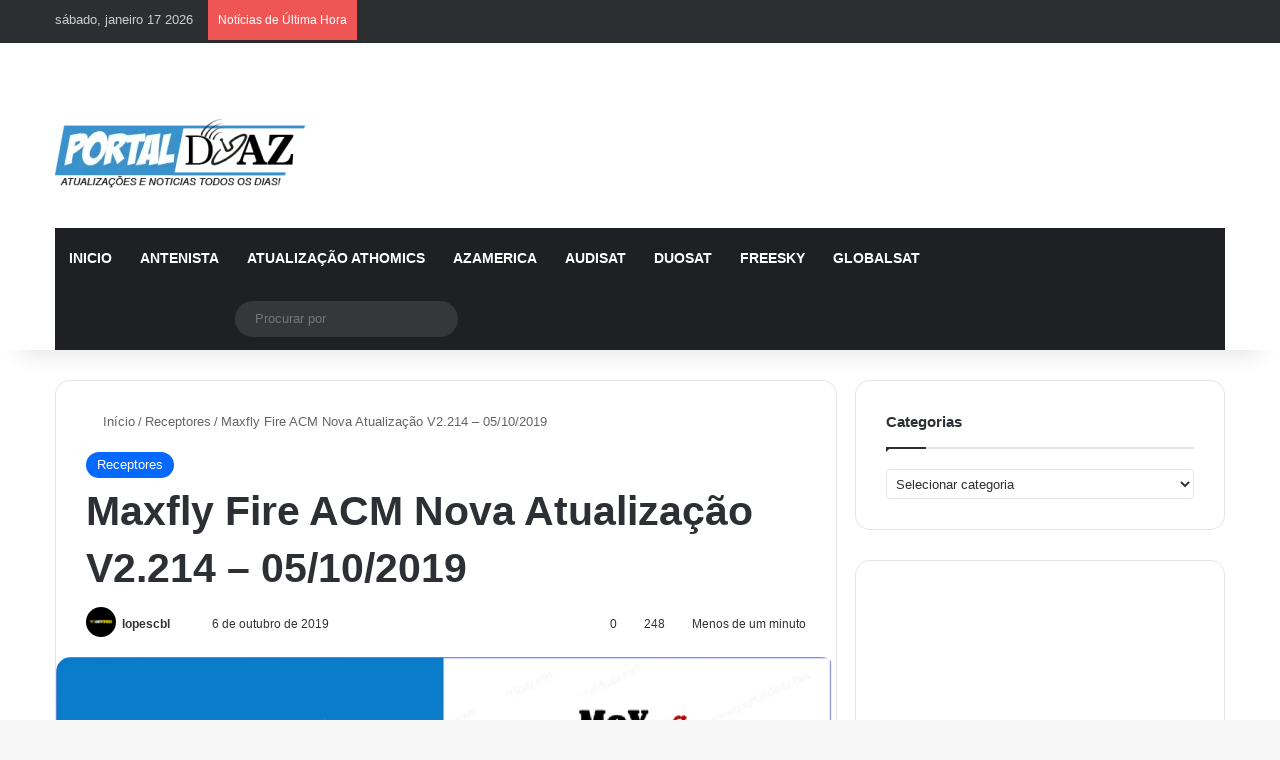

--- FILE ---
content_type: text/html; charset=UTF-8
request_url: https://www.portaldoaz.org/maxfly-fire-acm-nova-atualizacao-v2-214-05-10-2019/
body_size: 31611
content:
<!DOCTYPE html><html lang="pt-BR" class="" data-skin="light"><head><script data-no-optimize="1">var litespeed_docref=sessionStorage.getItem("litespeed_docref");litespeed_docref&&(Object.defineProperty(document,"referrer",{get:function(){return litespeed_docref}}),sessionStorage.removeItem("litespeed_docref"));</script> <meta charset="UTF-8" /><link rel="profile" href="https://gmpg.org/xfn/11" /><meta http-equiv='x-dns-prefetch-control' content='on'><link rel='dns-prefetch' href='//cdnjs.cloudflare.com' /><link rel='dns-prefetch' href='//ajax.googleapis.com' /><link rel='dns-prefetch' href='//fonts.googleapis.com' /><link rel='dns-prefetch' href='//fonts.gstatic.com' /><link rel='dns-prefetch' href='//s.gravatar.com' /><link rel='dns-prefetch' href='//www.google-analytics.com' /><link rel='preload' as='script' href='https://ajax.googleapis.com/ajax/libs/webfont/1/webfont.js'><meta name='robots' content='index, follow, max-image-preview:large, max-snippet:-1, max-video-preview:-1' /><title>Maxfly Fire ACM Nova Atualização V2.214 – 05/10/2019 - Portal Do AZ</title><link rel="canonical" href="https://www.portaldoaz.org/maxfly-fire-acm-nova-atualizacao-v2-214-05-10-2019/" /><meta property="og:locale" content="pt_BR" /><meta property="og:type" content="article" /><meta property="og:title" content="Maxfly Fire ACM Nova Atualização V2.214 – 05/10/2019 - Portal Do AZ" /><meta property="og:description" content="Maxfly Fire ACM Nova Atualização V2.214 – 05/10/2019 Quem comprou o receptor&nbsp;Maxfly Fire&nbsp;nessa atualização 2.214 ,poderá coloca-lo em funcionamento no satélite&nbsp;StarOne C3&nbsp;posição 75w . Contrate um Antenista para fazer o apontamento da segunda antena e sinta a estabilidade dessa satélite em seu receptor Maxfly. Mudanças Aplicadas :&nbsp;Adicionado satélite 75w . Link de Atualização :&nbsp;https://protectfiles.net/2BL1" /><meta property="og:url" content="https://www.portaldoaz.org/maxfly-fire-acm-nova-atualizacao-v2-214-05-10-2019/" /><meta property="og:site_name" content="Portal Do AZ" /><meta property="article:published_time" content="2019-10-06T13:52:05+00:00" /><meta property="article:modified_time" content="2021-06-22T19:02:52+00:00" /><meta property="og:image" content="https://www.portaldoaz.org/wp-content/uploads/2019/10/ATUALIZAÇÃO-MAXFLY-FIRE-PORTAL-DO-AZ.png" /><meta property="og:image:width" content="1377" /><meta property="og:image:height" content="775" /><meta property="og:image:type" content="image/png" /><meta name="author" content="lopescbl" /><meta name="twitter:card" content="summary_large_image" /><meta name="twitter:label1" content="Escrito por" /><meta name="twitter:data1" content="lopescbl" /> <script type="application/ld+json" class="yoast-schema-graph">{"@context":"https://schema.org","@graph":[{"@type":"Article","@id":"https://www.portaldoaz.org/maxfly-fire-acm-nova-atualizacao-v2-214-05-10-2019/#article","isPartOf":{"@id":"https://www.portaldoaz.org/maxfly-fire-acm-nova-atualizacao-v2-214-05-10-2019/"},"author":{"name":"lopescbl","@id":"https://www.portaldoaz.org/#/schema/person/7919c859570d4b2c5605c235f13d2b1e"},"headline":"Maxfly Fire ACM Nova Atualização V2.214 – 05/10/2019","datePublished":"2019-10-06T13:52:05+00:00","dateModified":"2021-06-22T19:02:52+00:00","mainEntityOfPage":{"@id":"https://www.portaldoaz.org/maxfly-fire-acm-nova-atualizacao-v2-214-05-10-2019/"},"wordCount":77,"commentCount":0,"publisher":{"@id":"https://www.portaldoaz.org/#/schema/person/7919c859570d4b2c5605c235f13d2b1e"},"image":{"@id":"https://www.portaldoaz.org/maxfly-fire-acm-nova-atualizacao-v2-214-05-10-2019/#primaryimage"},"thumbnailUrl":"https://www.portaldoaz.org/wp-content/uploads/2019/10/ATUALIZAÇÃO-MAXFLY-FIRE-PORTAL-DO-AZ.png","keywords":["atualização maxfly fire"],"articleSection":["Receptores"],"inLanguage":"pt-BR","potentialAction":[{"@type":"CommentAction","name":"Comment","target":["https://www.portaldoaz.org/maxfly-fire-acm-nova-atualizacao-v2-214-05-10-2019/#respond"]}]},{"@type":"WebPage","@id":"https://www.portaldoaz.org/maxfly-fire-acm-nova-atualizacao-v2-214-05-10-2019/","url":"https://www.portaldoaz.org/maxfly-fire-acm-nova-atualizacao-v2-214-05-10-2019/","name":"Maxfly Fire ACM Nova Atualização V2.214 – 05/10/2019 - Portal Do AZ","isPartOf":{"@id":"https://www.portaldoaz.org/#website"},"primaryImageOfPage":{"@id":"https://www.portaldoaz.org/maxfly-fire-acm-nova-atualizacao-v2-214-05-10-2019/#primaryimage"},"image":{"@id":"https://www.portaldoaz.org/maxfly-fire-acm-nova-atualizacao-v2-214-05-10-2019/#primaryimage"},"thumbnailUrl":"https://www.portaldoaz.org/wp-content/uploads/2019/10/ATUALIZAÇÃO-MAXFLY-FIRE-PORTAL-DO-AZ.png","datePublished":"2019-10-06T13:52:05+00:00","dateModified":"2021-06-22T19:02:52+00:00","breadcrumb":{"@id":"https://www.portaldoaz.org/maxfly-fire-acm-nova-atualizacao-v2-214-05-10-2019/#breadcrumb"},"inLanguage":"pt-BR","potentialAction":[{"@type":"ReadAction","target":["https://www.portaldoaz.org/maxfly-fire-acm-nova-atualizacao-v2-214-05-10-2019/"]}]},{"@type":"ImageObject","inLanguage":"pt-BR","@id":"https://www.portaldoaz.org/maxfly-fire-acm-nova-atualizacao-v2-214-05-10-2019/#primaryimage","url":"https://www.portaldoaz.org/wp-content/uploads/2019/10/ATUALIZAÇÃO-MAXFLY-FIRE-PORTAL-DO-AZ.png","contentUrl":"https://www.portaldoaz.org/wp-content/uploads/2019/10/ATUALIZAÇÃO-MAXFLY-FIRE-PORTAL-DO-AZ.png","width":1377,"height":775,"caption":"ATUALIZAÇÃO MAXFLY FIRE - PORTAL DO AZ"},{"@type":"BreadcrumbList","@id":"https://www.portaldoaz.org/maxfly-fire-acm-nova-atualizacao-v2-214-05-10-2019/#breadcrumb","itemListElement":[{"@type":"ListItem","position":1,"name":"Início","item":"https://www.portaldoaz.org/"},{"@type":"ListItem","position":2,"name":"Maxfly Fire ACM Nova Atualização V2.214 – 05/10/2019"}]},{"@type":"WebSite","@id":"https://www.portaldoaz.org/#website","url":"https://www.portaldoaz.org/","name":"Portal Do AZ","description":"Acompanhe no Portal do AZ tudo sobre benefícios sociais, INSS, Bolsa Família, aposentadoria, auxílios, BPC/Loas e política governamental.","publisher":{"@id":"https://www.portaldoaz.org/#/schema/person/7919c859570d4b2c5605c235f13d2b1e"},"alternateName":"Portal Do AZ","potentialAction":[{"@type":"SearchAction","target":{"@type":"EntryPoint","urlTemplate":"https://www.portaldoaz.org/?s={search_term_string}"},"query-input":{"@type":"PropertyValueSpecification","valueRequired":true,"valueName":"search_term_string"}}],"inLanguage":"pt-BR"},{"@type":["Person","Organization"],"@id":"https://www.portaldoaz.org/#/schema/person/7919c859570d4b2c5605c235f13d2b1e","name":"lopescbl","image":{"@type":"ImageObject","inLanguage":"pt-BR","@id":"https://www.portaldoaz.org/#/schema/person/image/","url":"https://www.portaldoaz.org/wp-content/uploads/2024/07/portaldoaz.png","contentUrl":"https://www.portaldoaz.org/wp-content/uploads/2024/07/portaldoaz.png","width":500,"height":500,"caption":"lopescbl"},"logo":{"@id":"https://www.portaldoaz.org/#/schema/person/image/"},"url":"https://www.portaldoaz.org/author/lopescbl/"}]}</script> <link rel='dns-prefetch' href='//www.googletagmanager.com' /><link rel='dns-prefetch' href='//fundingchoicesmessages.google.com' /><link rel="alternate" type="application/rss+xml" title="Feed para Portal Do AZ &raquo;" href="https://www.portaldoaz.org/feed/" /><link rel="alternate" type="application/rss+xml" title="Feed de comentários para Portal Do AZ &raquo;" href="https://www.portaldoaz.org/comments/feed/" /><link rel="alternate" type="application/rss+xml" title="Feed de comentários para Portal Do AZ &raquo; Maxfly Fire ACM Nova Atualização V2.214 – 05/10/2019" href="https://www.portaldoaz.org/maxfly-fire-acm-nova-atualizacao-v2-214-05-10-2019/feed/" /><link rel="alternate" title="oEmbed (JSON)" type="application/json+oembed" href="https://www.portaldoaz.org/wp-json/oembed/1.0/embed?url=https%3A%2F%2Fwww.portaldoaz.org%2Fmaxfly-fire-acm-nova-atualizacao-v2-214-05-10-2019%2F" /><link rel="alternate" title="oEmbed (XML)" type="text/xml+oembed" href="https://www.portaldoaz.org/wp-json/oembed/1.0/embed?url=https%3A%2F%2Fwww.portaldoaz.org%2Fmaxfly-fire-acm-nova-atualizacao-v2-214-05-10-2019%2F&#038;format=xml" /><meta name="viewport" content="width=device-width, initial-scale=1.0" /><style id="litespeed-ccss">:root{--tie-preset-gradient-1:linear-gradient(135deg,rgba(6,147,227,1) 0%,#9b51e0 100%);--tie-preset-gradient-2:linear-gradient(135deg,#7adcb4 0%,#00d082 100%);--tie-preset-gradient-3:linear-gradient(135deg,rgba(252,185,0,1) 0%,rgba(255,105,0,1) 100%);--tie-preset-gradient-4:linear-gradient(135deg,rgba(255,105,0,1) 0%,#cf2e2e 100%);--tie-preset-gradient-5:linear-gradient(135deg,#eee 0%,#a9b8c3 100%);--tie-preset-gradient-6:linear-gradient(135deg,#4aeadc 0%,#9778d1 20%,#cf2aba 40%,#ee2c82 60%,#fb6962 80%,#fef84c 100%);--tie-preset-gradient-7:linear-gradient(135deg,#ffceec 0%,#9896f0 100%);--tie-preset-gradient-8:linear-gradient(135deg,#fecda5 0%,#fe2d2d 50%,#6b003e 100%);--tie-preset-gradient-9:linear-gradient(135deg,#ffcb70 0%,#c751c0 50%,#4158d0 100%);--tie-preset-gradient-10:linear-gradient(135deg,#fff5cb 0%,#b6e3d4 50%,#33a7b5 100%);--tie-preset-gradient-11:linear-gradient(135deg,#caf880 0%,#71ce7e 100%);--tie-preset-gradient-12:linear-gradient(135deg,#020381 0%,#2874fc 100%);--tie-preset-gradient-13:linear-gradient(135deg,#4d34fa,#ad34fa);--tie-preset-gradient-14:linear-gradient(135deg,#0057ff,#31b5ff);--tie-preset-gradient-15:linear-gradient(135deg,#ff007a,#ff81bd);--tie-preset-gradient-16:linear-gradient(135deg,#14111e,#4b4462);--tie-preset-gradient-17:linear-gradient(135deg,#f32758,#ffc581);--main-nav-background:#1f2024;--main-nav-secondry-background:rgba(0,0,0,.2);--main-nav-primary-color:#08f;--main-nav-contrast-primary-color:#fff;--main-nav-text-color:#fff;--main-nav-secondry-text-color:rgba(225,255,255,.5);--main-nav-main-border-color:rgba(255,255,255,.07);--main-nav-secondry-border-color:rgba(255,255,255,.04)}ul{box-sizing:border-box}:root{--wp--preset--font-size--normal:16px;--wp--preset--font-size--huge:42px}.screen-reader-text{border:0;clip:rect(1px,1px,1px,1px);clip-path:inset(50%);height:1px;margin:-1px;overflow:hidden;padding:0;position:absolute;width:1px;word-wrap:normal!important}:root{--wp--preset--aspect-ratio--square:1;--wp--preset--aspect-ratio--4-3:4/3;--wp--preset--aspect-ratio--3-4:3/4;--wp--preset--aspect-ratio--3-2:3/2;--wp--preset--aspect-ratio--2-3:2/3;--wp--preset--aspect-ratio--16-9:16/9;--wp--preset--aspect-ratio--9-16:9/16;--wp--preset--color--black:#000;--wp--preset--color--cyan-bluish-gray:#abb8c3;--wp--preset--color--white:#fff;--wp--preset--color--pale-pink:#f78da7;--wp--preset--color--vivid-red:#cf2e2e;--wp--preset--color--luminous-vivid-orange:#ff6900;--wp--preset--color--luminous-vivid-amber:#fcb900;--wp--preset--color--light-green-cyan:#7bdcb5;--wp--preset--color--vivid-green-cyan:#00d084;--wp--preset--color--pale-cyan-blue:#8ed1fc;--wp--preset--color--vivid-cyan-blue:#0693e3;--wp--preset--color--vivid-purple:#9b51e0;--wp--preset--color--global-color:#08f;--wp--preset--gradient--vivid-cyan-blue-to-vivid-purple:linear-gradient(135deg,rgba(6,147,227,1) 0%,#9b51e0 100%);--wp--preset--gradient--light-green-cyan-to-vivid-green-cyan:linear-gradient(135deg,#7adcb4 0%,#00d082 100%);--wp--preset--gradient--luminous-vivid-amber-to-luminous-vivid-orange:linear-gradient(135deg,rgba(252,185,0,1) 0%,rgba(255,105,0,1) 100%);--wp--preset--gradient--luminous-vivid-orange-to-vivid-red:linear-gradient(135deg,rgba(255,105,0,1) 0%,#cf2e2e 100%);--wp--preset--gradient--very-light-gray-to-cyan-bluish-gray:linear-gradient(135deg,#eee 0%,#a9b8c3 100%);--wp--preset--gradient--cool-to-warm-spectrum:linear-gradient(135deg,#4aeadc 0%,#9778d1 20%,#cf2aba 40%,#ee2c82 60%,#fb6962 80%,#fef84c 100%);--wp--preset--gradient--blush-light-purple:linear-gradient(135deg,#ffceec 0%,#9896f0 100%);--wp--preset--gradient--blush-bordeaux:linear-gradient(135deg,#fecda5 0%,#fe2d2d 50%,#6b003e 100%);--wp--preset--gradient--luminous-dusk:linear-gradient(135deg,#ffcb70 0%,#c751c0 50%,#4158d0 100%);--wp--preset--gradient--pale-ocean:linear-gradient(135deg,#fff5cb 0%,#b6e3d4 50%,#33a7b5 100%);--wp--preset--gradient--electric-grass:linear-gradient(135deg,#caf880 0%,#71ce7e 100%);--wp--preset--gradient--midnight:linear-gradient(135deg,#020381 0%,#2874fc 100%);--wp--preset--font-size--small:13px;--wp--preset--font-size--medium:20px;--wp--preset--font-size--large:36px;--wp--preset--font-size--x-large:42px;--wp--preset--spacing--20:.44rem;--wp--preset--spacing--30:.67rem;--wp--preset--spacing--40:1rem;--wp--preset--spacing--50:1.5rem;--wp--preset--spacing--60:2.25rem;--wp--preset--spacing--70:3.38rem;--wp--preset--spacing--80:5.06rem;--wp--preset--shadow--natural:6px 6px 9px rgba(0,0,0,.2);--wp--preset--shadow--deep:12px 12px 50px rgba(0,0,0,.4);--wp--preset--shadow--sharp:6px 6px 0px rgba(0,0,0,.2);--wp--preset--shadow--outlined:6px 6px 0px -3px rgba(255,255,255,1),6px 6px rgba(0,0,0,1);--wp--preset--shadow--crisp:6px 6px 0px rgba(0,0,0,1)}:root{--brand-color:#0669ff;--dark-brand-color:#0051cc;--bright-color:#fff;--base-color:#2c2f34}html{-ms-touch-action:manipulation;touch-action:manipulation;-webkit-text-size-adjust:100%;-ms-text-size-adjust:100%}article,aside,header,nav{display:block}[hidden]{display:none}a{background-color:transparent}img{border-style:none}button,input,select,textarea{font:inherit}button,input,select{overflow:visible}button,input,select,textarea{margin:0}button,select{text-transform:none}button,[type=submit]{-webkit-appearance:button}button::-moz-focus-inner,input::-moz-focus-inner{border:0;padding:0}button:-moz-focusring,input:-moz-focusring{outline:1px dotted ButtonText}textarea{overflow:auto}[type=checkbox]{box-sizing:border-box;padding:0}[type=search]{-webkit-appearance:textfield}[type=search]::-webkit-search-cancel-button,[type=search]::-webkit-search-decoration{-webkit-appearance:none}*{padding:0;margin:0;list-style:none;border:0;outline:none;box-sizing:border-box}*:before,*:after{box-sizing:border-box}body{background:#f7f7f7;color:var(--base-color);font-family:-apple-system,BlinkMacSystemFont,"Segoe UI",Roboto,Oxygen,Oxygen-Sans,Ubuntu,Cantarell,"Helvetica Neue","Open Sans",Arial,sans-serif;font-size:13px;line-height:21px}h1,.the-subtitle{line-height:1.4;font-weight:600}h1{font-size:41px;font-weight:700}.the-subtitle{font-size:17px}a{color:var(--base-color);text-decoration:none}img{max-width:100%;height:auto}p{line-height:1.7}.screen-reader-text{clip:rect(1px,1px,1px,1px);position:absolute!important;height:1px;width:1px;overflow:hidden}.stream-item{text-align:center;position:relative;z-index:2;margin:20px 0;padding:0}@media (max-width:991px){.single.has-header-ad:not(.has-header-below-ad) #content{margin-top:0}}@media (max-width:991px){.header-layout-3.has-normal-width-logo .stream-item-top{clear:both}}@media (max-width:768px){.hide_share_post_top .share-buttons-top{display:none!important}}.tie-icon:before,[class^=tie-icon-],[class*=" tie-icon-"]{font-family:'tiefonticon'!important;speak:never;font-style:normal;font-weight:400;font-variant:normal;text-transform:none;line-height:1;-webkit-font-smoothing:antialiased;-moz-osx-font-smoothing:grayscale;display:inline-block}body.tie-no-js a.remove{display:none!important}body.tie-no-js .tie-icon:before,body.tie-no-js [class^=tie-icon-],body.tie-no-js [class*=" tie-icon-"]{visibility:hidden!important}body.tie-no-js [class^=tie-icon-]:before,body.tie-no-js [class*=" tie-icon-"]:before{content:"\f105"}.tie-popup,#autocomplete-suggestions{display:none}.container{margin-right:auto;margin-left:auto;padding-left:15px;padding-right:15px}.container:after{content:"";display:table;clear:both}@media (min-width:768px){.container{width:100%}}@media (min-width:1200px){.container{max-width:1200px}}.tie-row{margin-left:-15px;margin-right:-15px}.tie-row:after{content:"";display:table;clear:both}.tie-col-md-4,.tie-col-md-8,.tie-col-xs-12{position:relative;min-height:1px;padding-left:15px;padding-right:15px}.tie-col-xs-12{float:left}.tie-col-xs-12{width:100%}@media (min-width:992px){.tie-col-md-4,.tie-col-md-8{float:left}.tie-col-md-4{width:33.33333%}.tie-col-md-8{width:66.66667%}}.tie-alignleft{float:left}.tie-alignright{float:right}.fullwidth{width:100%!important}.clearfix:before,.clearfix:after{content:"20";display:block;height:0;overflow:hidden}.clearfix:after{clear:both}.tie-container,#tie-wrapper{height:100%;min-height:650px}.tie-container{position:relative;overflow:hidden}#tie-wrapper{background:#fff;position:relative;z-index:108;height:100%;margin:0 auto}.container-wrapper{background:#fff;border:1px solid rgba(0,0,0,.1);border-radius:2px;padding:30px}#content{margin-top:30px}@media (max-width:991px){#content{margin-top:15px}}.site-content{-ms-word-wrap:break-word;word-wrap:break-word}.theme-header{background:#fff;position:relative;z-index:999}.theme-header:after{content:"";display:table;clear:both}.theme-header.has-shadow{box-shadow:rgba(0,0,0,.1) 0px 25px 20px -20px}#menu-components-wrap{display:flex;justify-content:space-between;width:100%;flex-wrap:wrap}.logo-row{position:relative}#logo{margin-top:40px;margin-bottom:40px;display:block;float:left}#logo img{vertical-align:middle}#logo a{display:inline-block}@media (max-width:991px){#theme-header.has-normal-width-logo #logo{margin:14px 0!important;text-align:left;line-height:1}#theme-header.has-normal-width-logo #logo img{width:auto;height:auto;max-width:190px}}@media (max-width:479px){#theme-header.has-normal-width-logo #logo img{max-width:160px;max-height:60px!important}}@media (max-width:991px){#theme-header.mobile-header-default:not(.header-layout-1) #logo{flex-grow:10}}.components{display:flex;align-items:center;justify-content:end}.components>li{position:relative}.components>li.social-icons-item{margin:0}.components>li>a{display:block;position:relative;width:30px;text-align:center;font-size:16px;white-space:nowrap}.components .search-bar form{width:auto;background:rgba(255,255,255,.1);line-height:36px;border-radius:50px;position:relative}.components #search-input{border:0;width:100%;background:0 0;padding:0 35px 0 20px;border-radius:0;font-size:inherit}.components #search-submit{position:absolute;right:0;top:0;width:40px;line-height:inherit;color:#777;background:0 0;font-size:15px;padding:0;border:none}@media (max-width:991px){.logo-container{border-width:0;display:flex;flex-flow:row nowrap;align-items:center;justify-content:space-between}}.mobile-header-components{display:none;z-index:10;height:30px;line-height:30px;flex-wrap:nowrap;flex:1 1 0%}.mobile-header-components .components{float:none;display:flex!important;justify-content:stretch}.mobile-header-components .components li.custom-menu-link{display:inline-block;float:none}.mobile-header-components .components li.custom-menu-link>a{width:20px;padding-bottom:15px}.mobile-header-components [class^=tie-icon-]{font-size:18px;width:20px;height:20px;vertical-align:middle}.mobile-header-components .tie-mobile-menu-icon{font-size:20px}.mobile-header-components .nav-icon{display:inline-block;width:20px;height:2px;background-color:var(--base-color);position:relative;top:-4px}.mobile-header-components .nav-icon:before,.mobile-header-components .nav-icon:after{position:absolute;right:0;background-color:var(--base-color);content:'';display:block;width:100%;height:100%;transform:translateZ(0);backface-visibility:hidden}.mobile-header-components .nav-icon:before{transform:translateY(-7px)}.mobile-header-components .nav-icon:after{transform:translateY(7px)}#mobile-header-components-area_1 .components li.custom-menu-link>a{margin-right:15px}#mobile-header-components-area_2 .components{flex-direction:row-reverse}#mobile-header-components-area_2 .components li.custom-menu-link>a{margin-left:15px}@media (max-width:991px){.logo-container:before,.logo-container:after{height:1px}#tie-body #mobile-container,.mobile-header-components{display:block}#slide-sidebar-widgets{display:none}}.top-nav{background-color:#fff;position:relative;z-index:10;line-height:40px;border:1px solid rgba(0,0,0,.1);border-width:1px 0;color:var(--base-color);clear:both}.main-nav-below.top-nav-above .top-nav{border-top-width:0}.top-nav a:not(.button):not(:hover){color:var(--base-color)}.topbar-wrapper{display:flex;min-height:40px}.top-nav .tie-alignleft,.top-nav .tie-alignright{flex-grow:1;position:relative}.top-nav.has-breaking-news .tie-alignleft{flex:1 0 100px}.top-nav.has-breaking-news .tie-alignright{flex-grow:0;z-index:1}.topbar-today-date{float:left;padding-right:15px;flex-shrink:0}@media (max-width:991px){.topbar-today-date,.theme-header .components{display:none}}.breaking{display:none}.main-nav-wrapper{position:relative;z-index:4}.main-nav{background-color:var(--main-nav-background);color:var(--main-nav-primary-color);position:relative;border:1px solid var(--main-nav-main-border-color);border-width:1px 0}.main-menu-wrapper{position:relative}@media (min-width:992px){.header-menu .menu{display:flex}.header-menu .menu a{display:block;position:relative}.header-menu .menu>li>a{white-space:nowrap}#main-nav{z-index:9;line-height:60px}.main-menu .menu>li>a{padding:0 14px;font-size:14px;font-weight:700}.main-nav .menu a,.main-nav .components li a{color:var(--main-nav-text-color)}.main-nav-dark{--main-nav-background:#1f2024;--main-nav-secondry-background:rgba(0,0,0,.2);--main-nav-primary-color:var(--brand-color);--main-nav-contrast-primary-color:var(--bright-color);--main-nav-text-color:#fff;--main-nav-secondry-text-color:rgba(225,255,255,.5);--main-nav-main-border-color:rgba(255,255,255,.07);--main-nav-secondry-border-color:rgba(255,255,255,.04)}.main-nav-dark .main-nav{border-width:0}}@media (min-width:992px){.main-nav-boxed .main-nav{border-width:0}.main-nav-boxed .main-menu-wrapper{float:left;width:100%;background-color:var(--main-nav-background);padding-right:15px}}.main-nav-boxed .main-nav:not(.fixed-nav){background:0 0!important}@media only screen and (min-width:992px) and (max-width:1100px){.main-nav .menu>li:not(.is-icon-only)>a{padding-left:7px;padding-right:7px}.main-nav .menu>li:not(.is-icon-only)>a:before{display:none}}@media (max-width:991px){#tie-wrapper header#theme-header{box-shadow:none;background:0 0!important}.logo-container{border-width:0;box-shadow:0 3px 7px 0 rgba(0,0,0,.1)}.logo-container{background-color:#fff}.header-layout-3 .main-nav-wrapper{display:none}.main-menu-wrapper .main-menu-wrap{width:100%}}.main-nav-dark .main-nav input{color:#ccc}@media (max-width:767px){.magazine1:not(.has-builder):not(.error404) .main-content,.magazine1:not(.has-builder):not(.error404) .sidebar{padding-left:0;padding-right:0}}textarea,input,select{border:1px solid rgba(0,0,0,.1);color:var(--base-color);font-size:13px;outline:none;padding:10px 12px;line-height:23px;border-radius:2px;max-width:100%;background-color:transparent}textarea,input:not([type=checkbox]):not([type=radio]){appearance:none;outline:none}textarea{width:100%}select{padding:5px;height:30px;-webkit-appearance:menulist}@media (max-width:767px){input:not([type=submit]),select,textarea{font-size:16px!important}}.button,[type=submit]{width:auto;position:relative;background-color:var(--tie-buttons-color,var(--brand-color));color:var(--tie-buttons-text,var(--bright-color));border-radius:var(--tie-buttons-radius,2px);border:var(--tie-buttons-border-width,0) solid var(--tie-buttons-border-color,var(--brand-color));padding:10px 25px;margin:0;font-weight:600;font-size:14px;display:inline-block;text-align:center;line-height:21px;text-decoration:none;vertical-align:middle;appearance:none}@media (min-width:992px){.sidebar-right .main-content{float:left}.sidebar-right .sidebar{float:right}.sidebar-right.magazine1 .main-content{padding-right:3px}}.post-cat-wrap{position:relative;z-index:3;margin-bottom:5px;font-weight:400;font-family:inherit!important;line-height:0;display:block}.post-cat{display:inline-block;background:var(--brand-color);color:var(--bright-color);padding:0 11px;font-size:13px;line-height:2em;margin-right:4px;position:relative;white-space:nowrap;word-wrap:normal;letter-spacing:0;border-radius:4px}.post-cat:first-child:last-child{margin:0}#breadcrumb{margin:50px 0 0}#breadcrumb,#breadcrumb a:not(:hover){color:#666}#breadcrumb .delimiter{margin:0 3px;font-style:normal}.entry-header-outer #breadcrumb{margin:0 0 20px;padding:0}@media (max-width:767px){.single-post #breadcrumb .current,.single-post #breadcrumb em:last-of-type{display:none}}.social-icons-item{float:right;margin-left:6px;position:relative}.social-icons-item .social-link span{color:var(--base-color);line-height:unset}.social-icons-widget .social-icons-item .social-link{width:24px;height:24px;line-height:24px;padding:0;display:block;text-align:center;border-radius:2px}.top-nav .components>li.social-icons-item .social-link:not(:hover) span{color:var(--base-color)}.social-icons-item .facebook-social-icon{background-color:#4080ff!important}.social-icons-item .facebook-social-icon span{color:#4080ff}.social-icons-item .twitter-social-icon{background-color:#000!important}.social-icons-item .twitter-social-icon span{color:#000}.social-icons-item .instagram-social-icon{background-color:#c13584!important}.social-icons-item .instagram-social-icon span{color:#c13584}.social-icons-item .youtube-social-icon{background-color:#ef4e41!important}.social-icons-item .youtube-social-icon span{color:#ef4e41}ul:not(.solid-social-icons) .social-icons-item a:not(:hover){background-color:transparent!important}.solid-social-icons .social-link{background-color:var(--base-color)}.dark-skin .solid-social-icons .social-link{background-color:#27292d;border-color:#27292d}.solid-social-icons .social-link span{color:#fff!important}.entry-header{padding:30px 30px 0;margin-bottom:20px}@media (max-width:991px){.entry-header{padding:20px 20px 0}}@media (max-width:767px){.container-wrapper{padding:20px 15px}}.block-head-1 .the-global-title{position:relative;font-size:17px;padding:0 0 15px;border-bottom:2px solid rgba(0,0,0,.1);margin-bottom:20px}.block-head-1 .the-global-title:after{content:"";background:#2c2f34;width:40px;height:2px;position:absolute;bottom:-2px;left:0}.block-head-1 .the-global-title:before{content:"";width:0;height:0;position:absolute;bottom:-5px;left:0;border-left:0;border-right:5px solid transparent;border-top:5px solid #2c2f34}.side-aside{position:fixed;top:0;z-index:111;visibility:hidden;width:350px;max-width:100%;height:100%;background:#fff;background-repeat:no-repeat;background-position:center top;background-size:cover;overflow-y:auto}@media (min-width:992px){.side-aside{right:0;transform:translate(350px,0)}}.dark-skin{--lazyload-loading-color:#161717}.dark-skin{background-color:var(--tie-dark-skin-bg-main,#1f2024);color:#fff}.dark-skin input:not([type=submit]){color:#ccc}.dark-skin a:not(:hover){color:#fff}.dark-skin input:not([type=submit]){border-color:rgba(255,255,255,.1)}.sidebar .container-wrapper{margin-bottom:30px}@media (max-width:991px){.sidebar .container-wrapper{margin-bottom:15px}}@media (max-width:991px){.has-sidebar .sidebar{margin-top:15px}}.widget-title{position:relative}.widget-title .the-subtitle{font-size:15px;min-height:15px}.widget-title-icon{position:absolute;right:0;top:1px;color:#b9bec3;font-size:15px}.widget-title-icon:before{content:"\f08d"}form.search-form{overflow:auto;position:relative;width:100%;margin-top:10px}.search-field{float:left;width:73%;padding:8px 15px}.search-submit[type=submit]{float:right;padding:10px 5px;margin-left:2%;width:25%}.widget_text .textwidget{overflow:hidden}.login-widget .widget-title-icon:before{content:"\f023"}.login-widget form input[type=text],.login-widget form input[type=password]{width:100%;float:none;margin-bottom:15px}.login-widget .pass-container{position:relative}.login-widget .pass-container input[type=password]{padding-right:70px}.login-widget .forget-text{position:absolute;right:15px;line-height:45px;top:0;font-size:12px}.login-widget .forget-text:not(:hover){color:#666}.login-widget .rememberme{display:block;margin-bottom:15px}.login-widget .register-link{margin:8px 0 0;display:block;text-align:center}.widget_categories .widget-title-icon:before{content:"\f07b"}.widget_categories select{width:100%}.social-icons-widget ul{margin:0 -3px}.social-icons-widget .social-icons-item{float:left;margin:3px;border-bottom:0;padding:0}.social-icons-widget .social-icons-item .social-link{width:40px;height:40px;line-height:40px;font-size:18px}@media (max-width:479px){.social-icons-widget .social-icons-item{float:none;display:inline-block}}@media (min-width:992px){.theme-header .logo-row>div{height:auto!important}.header-layout-3 .stream-item-top-wrapper{float:right}}.breaking{float:left;width:100%;display:block!important}.breaking-title{padding:0 10px;display:block;float:left;color:#fff;font-size:12px;position:relative}.breaking-title span{position:relative;z-index:1}.breaking-title span.breaking-icon{display:none}@media (max-width:600px){.breaking-title span.breaking-icon{display:inline-block}.breaking-title .breaking-title-text{display:none}}.breaking-title:before{content:"";background:#f05555;width:100%;height:100%;position:absolute;left:0;top:0;z-index:0}.breaking-news{display:none}#mobile-container{display:none;padding:10px 30px 30px}#mobile-menu{margin-bottom:20px;position:relative;padding-top:15px}#mobile-social-icons{margin-bottom:15px}#mobile-social-icons ul{text-align:center;overflow:hidden}#mobile-social-icons ul .social-icons-item{float:none;display:inline-block}#mobile-social-icons .social-icons-item{margin:0}#mobile-social-icons .social-icons-item .social-link{background:0 0;border:none}#mobile-search .search-form{overflow:hidden;position:relative}#mobile-search .search-form:after{position:absolute;content:"\f002";font-family:'tiefonticon';top:4px;right:10px;line-height:30px;width:30px;font-size:16px;border-radius:50%;text-align:center;color:#fff}#mobile-search .search-field{background-color:rgba(0,0,0,.05);border-color:rgba(255,255,255,.1);color:#fff;width:100%;border-radius:50px;padding:7px 45px 7px 20px}#mobile-search .search-submit{background:0 0;font-size:0;width:35px;height:38px;position:absolute;top:0;right:5px;z-index:1}#mobile-search input::-webkit-input-placeholder{color:rgba(255,255,255,.6)}#mobile-search input::-moz-placeholder{color:rgba(255,255,255,.6)}#mobile-search input:-moz-placeholder{color:rgba(255,255,255,.6)}#mobile-search input:-ms-input-placeholder{color:rgba(255,255,255,.6)}#tie-wrapper:after{position:absolute;z-index:1000;top:-10%;left:-50%;width:0;height:0;background:rgba(0,0,0,.2);content:'';opacity:0}@media (max-width:991px){.side-aside.appear-from-left{left:0;transform:translate(-100%,0)}.side-aside.is-fullwidth{width:100%}}.is-desktop .side-aside .has-custom-scroll{padding:50px 0 0}.side-aside:after{position:absolute;top:0;left:0;width:100%;height:100%;background:rgba(0,0,0,.2);content:'';opacity:1}a.remove{position:absolute;top:0;right:0;display:block;speak:never;-webkit-font-smoothing:antialiased;-moz-osx-font-smoothing:grayscale;width:20px;height:20px;display:block;line-height:20px;text-align:center;font-size:15px}a.remove:before{content:"\e117";font-family:'tiefonticon';color:#e74c3c}a.remove.big-btn{width:25px;height:25px;line-height:25px;font-size:22px}a.remove.light-btn:not(:hover):before{color:#fff}.side-aside a.remove{z-index:1;top:15px;left:50%;right:auto;transform:translateX(-50%)}.side-aside a.remove:not(:hover):before{color:#111}.side-aside.dark-skin a.remove:not(:hover):before{color:#fff}.tie-popup a.remove{transform:scale(.2);opacity:0;top:15px;right:15px;z-index:1}.theiaStickySidebar:after{content:"";display:table;clear:both}.side-aside,.has-custom-scroll{overflow-x:hidden;scrollbar-width:thin}.side-aside::-webkit-scrollbar,.has-custom-scroll::-webkit-scrollbar{width:5px}.side-aside::-webkit-scrollbar-track,.has-custom-scroll::-webkit-scrollbar-track{background:0 0}.side-aside::-webkit-scrollbar-thumb,.has-custom-scroll::-webkit-scrollbar-thumb{border-radius:20px;background:rgba(0,0,0,.2)}.dark-skin .has-custom-scroll::-webkit-scrollbar-thumb{background:#000}.tie-popup{position:fixed;z-index:99999;left:0;top:0;height:100%;width:100%;background-color:rgba(0,0,0,.5);display:none;perspective:600px}.tie-popup-container{position:relative;z-index:100;width:90%;max-width:420px;margin:10em auto 0;border-radius:2px;box-shadow:0 0 20px rgba(0,0,0,.2);will-change:transform,opacity;transform:scale(.5);opacity:0}.tie-popup-container .login-submit{padding-top:15px;padding-bottom:15px}.tie-popup-container .container-wrapper{padding:60px;background-color:#fff!important;border-radius:5px}@media (max-width:479px){.tie-popup-container .container-wrapper{padding:30px}}.pop-up-live-search{will-change:transform,opacity;transform:scale(.7);opacity:0}.tie-popup-search-wrap::-webkit-input-placeholder{color:#fff}.tie-popup-search-wrap::-moz-placeholder{color:#fff}.tie-popup-search-wrap:-moz-placeholder{color:#fff}.tie-popup-search-wrap:-ms-input-placeholder{color:#fff}.tie-popup-search-wrap form{position:relative;height:80px;margin-bottom:20px}.popup-search-wrap-inner{position:relative;padding:80px 15px 0;margin:0 auto;max-width:800px}input.tie-popup-search-input{width:100%;height:80px;line-height:80px;background:rgba(0,0,0,.7)!important;font-weight:500;font-size:22px;border:0;padding-right:80px;padding-left:30px;color:#fff;border-radius:5px}button.tie-popup-search-submit{font-size:28px;color:#666;position:absolute;right:5px;top:15px;background:0 0!important}#tie-popup-search-mobile .popup-search-wrap-inner{padding-top:50px}#tie-popup-search-mobile input.tie-popup-search-input{height:50px;line-height:1;padding-left:20px;padding-right:50px}#tie-popup-search-mobile button.tie-popup-search-submit{font-size:16px;top:9px;right:0}#autocomplete-suggestions{overflow:auto;padding:20px;color:#eee;position:absolute;display:none;width:370px;z-index:9999;margin-top:15px}.tie-icon-facebook:before{content:"\f09a"}.tie-icon-search:before{content:"\f002"}.tie-icon-author:before{content:"\f007"}.tie-icon-home:before{content:"\f015"}.tie-icon-tags:before{content:"\f02c"}.tie-icon-random:before{content:"\f074"}.tie-icon-phone:before{content:"\f095"}.tie-icon-twitter:before{content:"\e90f"}.tie-icon-navicon:before{content:"\f0c9"}.tie-icon-pinterest:before{content:"\f0d2"}.tie-icon-envelope:before{content:"\f0e0"}.tie-icon-linkedin:before{content:"\f0e1"}.tie-icon-bolt:before{content:"\f0e7"}.tie-icon-angle-down:before{content:"\f109"}.tie-icon-youtube:before{content:"\f16a"}.tie-icon-instagram:before{content:"\f16d"}.tie-icon-tumblr:before{content:"\f173"}.tie-icon-vk:before{content:"\f189"}.tie-icon-reddit:before{content:"\f1a1"}.tie-icon-paper-plane:before{content:"\f1d8"}.tie-icon-whatsapp:before{content:"\f232"}.tie-icon-odnoklassniki:before{content:"\f263"}.tie-icon-get-pocket:before{content:"\f265"}.post-content.container-wrapper{padding:0}.entry-header{font-size:45px;line-height:1.2}@media (max-width:767px){.entry-header{font-size:28px}}.entry-header .entry-title{margin-bottom:15px}@media (max-width:767px){.entry-header .entry-title{font-size:28px}}.entry-header .post-cat{margin-bottom:6px}.post-layout-1 .entry-header-outer{padding:30px 30px 20px}@media (max-width:767px){.post-layout-1 .entry-header-outer{padding:20px}}.post-layout-1 .entry-header{padding:0;margin:0}.post-bottom-meta-title{float:left;padding:0 6px;margin:5px 5px 0 0;background:#2c2f34;border:1px solid rgba(0,0,0,.1);border-radius:2px}.post-bottom-meta-title{color:#fff}.post-tags-modern .post-bottom-meta-title{display:none}.share-buttons{padding:18px 28px;line-height:0}@media (max-width:767px){.share-buttons{padding:15px}}@media (min-width:768px){.share-buttons-top{padding-bottom:0}}.entry-header-outer+.share-buttons-top{padding-top:0}.post-layout-1 .share-buttons-top{padding-bottom:18px}.share-buttons-mobile{position:fixed;bottom:0;z-index:999999;width:100%;background:0 0;border:0 none;padding:0}.share-buttons-mobile .share-links a{margin:0;border-radius:0;width:1%;display:table-cell;opacity:1!important}.share-buttons-mobile .share-links a .share-btn-icon{margin:0 auto;float:none}@media (min-width:768px){.share-buttons-mobile{display:none}}.mobile-share-buttons-spacer{height:40px}@media (min-width:768px){.mobile-share-buttons-spacer{display:none}}.share-links a{color:#fff}.share-links{overflow:hidden;position:relative}.share-links .share-btn-icon{font-size:15px}.share-links a{display:inline-block;margin:2px;height:40px;overflow:hidden;position:relative;border-radius:2px;width:40px}.share-links a,.share-links a:before{background-color:#444}.share-links a .share-btn-icon{width:40px;height:40px;float:left;display:block;text-align:center;line-height:40px}.share-links a.facebook-share-btn,.share-links a.facebook-share-btn:before{background:#4080ff}.share-links a.twitter-share-btn,.share-links a.twitter-share-btn:before{background:#000}.share-links a.linkedin-share-btn,.share-links a.linkedin-share-btn:before{background:#238cc8}.share-links a.pinterest-share-btn,.share-links a.pinterest-share-btn:before{background:#e13138}.share-links a.reddit-share-btn,.share-links a.reddit-share-btn:before{background:#ff4500}.share-links a.tumblr-share-btn,.share-links a.tumblr-share-btn:before{background:#35465c}.share-links a.vk-share-btn,.share-links a.vk-share-btn:before{background:#45668e}.share-links a.odnoklassniki-share-btn,.share-links a.odnoklassniki-share-btn:before{background:#ee8208}.share-links a.pocket-share-btn,.share-links a.pocket-share-btn:before{background:#ef4056}.share-links a.whatsapp-share-btn,.share-links a.whatsapp-share-btn:before{background:#43d854}.share-links a.telegram-share-btn,.share-links a.telegram-share-btn:before{background:#08c}.share-links a.viber-share-btn,.share-links a.viber-share-btn:before{background:#773ead}.share-links a.email-share-btn,.share-links a.email-share-btn:before{background:#333}@media (min-width:768px){a.whatsapp-share-btn,a.telegram-share-btn,a.viber-share-btn{display:none!important}}#cancel-comment-reply-link{float:right;line-height:18px}#respond p{margin-bottom:10px}#respond p:last-of-type{margin-bottom:0}#respond label{line-height:30px;font-weight:700}#respond label:after{content:"";display:table;clear:both}#respond textarea{vertical-align:top;resize:none}#reading-position-indicator{display:block;height:5px;position:fixed;bottom:0;left:0;background:var(--brand-color);box-shadow:0 0 10px rgba(0,136,255,.7);width:0;z-index:9999;max-width:100%}.toggle-post-content{display:none}@media (max-width:991px){.toggle-post-content{display:block}.toggle-post-content #toggle-post-button{display:block;padding:5px;-webkit-font-smoothing:antialiased;-moz-osx-font-smoothing:grayscale;font-size:14px;font-weight:600;text-align:center;padding:10px 0;margin:0 30px 30px}}@media (max-width:767px){.toggle-post-content #toggle-post-button{margin:0 20px 30px}}#post-extra-info{display:none}#main-nav .main-menu>ul>li>a{text-transform:uppercase}@media (max-width:991px){.side-aside.normal-side{background:#2f88d6;background:-webkit-linear-gradient(135deg,#5933a2,#2f88d6);background:-moz-linear-gradient(135deg,#5933a2,#2f88d6);background:-o-linear-gradient(135deg,#5933a2,#2f88d6);background:linear-gradient(135deg,#2f88d6,#5933a2)}}#amp-mobile-version-switcher{left:0;position:absolute;width:100%;z-index:100}#amp-mobile-version-switcher>a{background-color:#444;border:0;color:#eaeaea;display:block;font-family:-apple-system,BlinkMacSystemFont,Segoe UI,Roboto,Oxygen-Sans,Ubuntu,Cantarell,Helvetica Neue,sans-serif;font-size:16px;font-weight:600;padding:15px 0;text-align:center;-webkit-text-decoration:none;text-decoration:none}</style><link rel="preload" data-asynced="1" data-optimized="2" as="style" onload="this.onload=null;this.rel='stylesheet'" href="https://www.portaldoaz.org/wp-content/litespeed/css/647577bd27c251a483c260730083e8f1.css?ver=e909e" /><script type="litespeed/javascript">!function(a){"use strict";var b=function(b,c,d){function e(a){return h.body?a():void setTimeout(function(){e(a)})}function f(){i.addEventListener&&i.removeEventListener("load",f),i.media=d||"all"}var g,h=a.document,i=h.createElement("link");if(c)g=c;else{var j=(h.body||h.getElementsByTagName("head")[0]).childNodes;g=j[j.length-1]}var k=h.styleSheets;i.rel="stylesheet",i.href=b,i.media="only x",e(function(){g.parentNode.insertBefore(i,c?g:g.nextSibling)});var l=function(a){for(var b=i.href,c=k.length;c--;)if(k[c].href===b)return a();setTimeout(function(){l(a)})};return i.addEventListener&&i.addEventListener("load",f),i.onloadcssdefined=l,l(f),i};"undefined"!=typeof exports?exports.loadCSS=b:a.loadCSS=b}("undefined"!=typeof global?global:this);!function(a){if(a.loadCSS){var b=loadCSS.relpreload={};if(b.support=function(){try{return a.document.createElement("link").relList.supports("preload")}catch(b){return!1}},b.poly=function(){for(var b=a.document.getElementsByTagName("link"),c=0;c<b.length;c++){var d=b[c];"preload"===d.rel&&"style"===d.getAttribute("as")&&(a.loadCSS(d.href,d,d.getAttribute("media")),d.rel=null)}},!b.support()){b.poly();var c=a.setInterval(b.poly,300);a.addEventListener&&a.addEventListener("load",function(){b.poly(),a.clearInterval(c)}),a.attachEvent&&a.attachEvent("onload",function(){a.clearInterval(c)})}}}(this);</script> <script type="litespeed/javascript" data-src="https://www.portaldoaz.org/wp-includes/js/jquery/jquery.min.js?ver=3.7.1" id="jquery-core-js"></script> 
 <script type="litespeed/javascript" data-src="https://www.googletagmanager.com/gtag/js?id=GT-NBXPWCB" id="google_gtagjs-js"></script> <script id="google_gtagjs-js-after" type="litespeed/javascript">window.dataLayer=window.dataLayer||[];function gtag(){dataLayer.push(arguments)}
gtag("set","linker",{"domains":["www.portaldoaz.org"]});gtag("js",new Date());gtag("set","developer_id.dZTNiMT",!0);gtag("config","GT-NBXPWCB");window._googlesitekit=window._googlesitekit||{};window._googlesitekit.throttledEvents=[];window._googlesitekit.gtagEvent=(name,data)=>{var key=JSON.stringify({name,data});if(!!window._googlesitekit.throttledEvents[key]){return}window._googlesitekit.throttledEvents[key]=!0;setTimeout(()=>{delete window._googlesitekit.throttledEvents[key]},5);gtag("event",name,{...data,event_source:"site-kit"})}</script> <link rel="EditURI" type="application/rsd+xml" title="RSD" href="https://www.portaldoaz.org/xmlrpc.php?rsd" /><meta name="generator" content="WordPress 6.9" /><link rel='shortlink' href='https://www.portaldoaz.org/?p=3890' /><meta name="generator" content="Site Kit by Google 1.170.0" /><meta http-equiv="X-UA-Compatible" content="IE=edge"><meta name="google-adsense-platform-account" content="ca-host-pub-2644536267352236"><meta name="google-adsense-platform-domain" content="sitekit.withgoogle.com"><link rel="icon" href="https://www.portaldoaz.org/wp-content/uploads/2024/03/cropped-portal-do-az-32x32.png" sizes="32x32" /><link rel="icon" href="https://www.portaldoaz.org/wp-content/uploads/2024/03/cropped-portal-do-az-192x192.png" sizes="192x192" /><link rel="apple-touch-icon" href="https://www.portaldoaz.org/wp-content/uploads/2024/03/cropped-portal-do-az-180x180.png" /><meta name="msapplication-TileImage" content="https://www.portaldoaz.org/wp-content/uploads/2024/03/cropped-portal-do-az-270x270.png" /> <script type="litespeed/javascript" data-src="https://pagead2.googlesyndication.com/pagead/js/adsbygoogle.js?client=ca-pub-4525599730645081"
     crossorigin="anonymous"></script> </head><body data-rsssl=1 id="tie-body" class="wp-singular post-template-default single single-post postid-3890 single-format-standard wp-theme-jannah tie-no-js wrapper-has-shadow block-head-1 magazine3 magazine1 is-thumb-overlay-disabled is-desktop is-header-layout-3 sidebar-right has-sidebar post-layout-1 narrow-title-narrow-media has-mobile-share hide_share_post_top hide_share_post_bottom"><div class="background-overlay"><div id="tie-container" class="site tie-container"><div id="tie-wrapper"><header id="theme-header" class="theme-header header-layout-3 main-nav-dark main-nav-default-dark main-nav-below main-nav-boxed no-stream-item top-nav-active top-nav-dark top-nav-default-dark top-nav-above has-shadow has-normal-width-logo mobile-header-default"><nav id="top-nav"  class="has-date-breaking-components top-nav header-nav has-breaking-news" aria-label="Navegação Secundária"><div class="container"><div class="topbar-wrapper"><div class="topbar-today-date">
sábado, janeiro 17 2026</div><div class="tie-alignleft"><div class="breaking controls-is-active"><span class="breaking-title">
<span class="tie-icon-bolt breaking-icon" aria-hidden="true"></span>
<span class="breaking-title-text">Notícias de Última Hora</span>
</span><ul id="breaking-news-in-header" class="breaking-news" data-type="reveal" data-arrows="true"><li class="news-item">
<a href="https://www.portaldoaz.org/segue-atualizacao-az-america-s1001-hd-sem-codigos-ativacao-iks-pago/">Segue Atualização AZ-América S1001 HD: Sem Códigos Ativação Iks Pago</a></li><li class="news-item">
<a href="https://www.portaldoaz.org/atualizacao-sportbox-plus-v2-v2-1-5/">Atualização Sportbox Plus V2 v2.1.5 é Liberada com Melhorias Importantes</a></li><li class="news-item">
<a href="https://www.portaldoaz.org/atualizacao-sportbox-one-v2-v2-1-8-e-liberada/">Atualização Sportbox One V2 V2.1.8 é Liberada com Melhorias no Sistema</a></li><li class="news-item">
<a href="https://www.portaldoaz.org/atualizacao-sportbox-edge-v1-20/">Atualização Sportbox Edge v1.20 é Liberada com Melhorias</a></li><li class="news-item">
<a href="https://www.portaldoaz.org/atualizacao-globalsat-gs120-v303/">Segue Atualização Globalsat GS120 HD V303 – Totalmente Grátis</a></li><li class="news-item">
<a href="https://www.portaldoaz.org/atualizacao-tourosat-xplay-v1-16/">Segue Atualização Tourosat Xplay V1.16 &#8211; Baixar Grátis</a></li><li class="news-item">
<a href="https://www.portaldoaz.org/atualizacao-freesky-power-v136/">Atualização Freesky Power+ V136 &#8211; Sem Códigos com Servidor de Terceiros</a></li><li class="news-item">
<a href="https://www.portaldoaz.org/atualizacao-alphasat-go-nao-serve-para-codigos-use-com-iks-pago-ou-antigo-cs/">Atualização Alphasat Go!: Não serve para Códigos, Use com Iks Pago ou Antigo CS</a></li><li class="news-item">
<a href="https://www.portaldoaz.org/atualizacao-champions-play-gx-pro-v1-65-22-12-2025/">Atualização Champions Play GX Pro V1.65 22/12/2025: O que mudou e passo a passo para Baixar Corretamente</a></li><li class="news-item">
<a href="https://www.portaldoaz.org/nova-atualizacao-duosat-pulse-v1-9-2/">Duosat Pulse Atualização V1.9.2 Onflowgo – 06/01/2026</a></li></ul></div></div><div class="tie-alignright"><ul class="components"><li class="social-icons-item"><a class="social-link facebook-social-icon" rel="external noopener nofollow" target="_blank" href="#"><span class="tie-social-icon tie-icon-facebook"></span><span class="screen-reader-text">Facebook</span></a></li><li class="social-icons-item"><a class="social-link twitter-social-icon" rel="external noopener nofollow" target="_blank" href="#"><span class="tie-social-icon tie-icon-twitter"></span><span class="screen-reader-text">X</span></a></li><li class="social-icons-item"><a class="social-link youtube-social-icon" rel="external noopener nofollow" target="_blank" href="#"><span class="tie-social-icon tie-icon-youtube"></span><span class="screen-reader-text">YouTube</span></a></li><li class="social-icons-item"><a class="social-link instagram-social-icon" rel="external noopener nofollow" target="_blank" href="#"><span class="tie-social-icon tie-icon-instagram"></span><span class="screen-reader-text">Instagram</span></a></li><li class=" popup-login-icon menu-item custom-menu-link">
<a href="#" class="lgoin-btn tie-popup-trigger">
<span class="tie-icon-author" aria-hidden="true"></span>
<span class="screen-reader-text">Entrar</span>			</a></li><li class="random-post-icon menu-item custom-menu-link">
<a href="/maxfly-fire-acm-nova-atualizacao-v2-214-05-10-2019/?random-post=1" class="random-post" title="Artigo aleatório" rel="nofollow">
<span class="tie-icon-random" aria-hidden="true"></span>
<span class="screen-reader-text">Artigo aleatório</span>
</a></li><li class="side-aside-nav-icon menu-item custom-menu-link">
<a href="#">
<span class="tie-icon-navicon" aria-hidden="true"></span>
<span class="screen-reader-text">Barra Lateral</span>
</a></li></ul></div></div></div></nav><div class="container header-container"><div class="tie-row logo-row"><div class="logo-wrapper"><div class="tie-col-md-4 logo-container clearfix"><div id="mobile-header-components-area_1" class="mobile-header-components"><ul class="components"><li class="mobile-component_menu custom-menu-link"><a href="#" id="mobile-menu-icon" class=""><span class="tie-mobile-menu-icon nav-icon is-layout-1"></span><span class="screen-reader-text">Menu</span></a></li></ul></div><div id="logo" class="image-logo" >
<a title="Portal Do AZ" href="https://www.portaldoaz.org/">
<picture class="tie-logo-default tie-logo-picture">
<source class="tie-logo-source-default tie-logo-source" srcset="https://www.portaldoaz.org/wp-content/uploads/2019/06/cropped-PORTAL-DO-AZ-DEFINITIVO-e1562077571277-1.png" media="(max-width:991px)">
<source class="tie-logo-source-default tie-logo-source" srcset="https://www.portaldoaz.org/wp-content/uploads/2019/06/cropped-PORTAL-DO-AZ-DEFINITIVO-e1562077571277-1.png">
<img data-lazyloaded="1" src="[data-uri]" class="tie-logo-img-default tie-logo-img" data-src="https://www.portaldoaz.org/wp-content/uploads/2019/06/cropped-PORTAL-DO-AZ-DEFINITIVO-e1562077571277-1.png" alt="Portal Do AZ" width="250" height="105" style="max-height:105px; width: auto;" />
</picture>
</a></div><div id="mobile-header-components-area_2" class="mobile-header-components"><ul class="components"><li class="mobile-component_search custom-menu-link">
<a href="#" class="tie-search-trigger-mobile">
<span class="tie-icon-search tie-search-icon" aria-hidden="true"></span>
<span class="screen-reader-text">Procurar por</span>
</a></li></ul></div></div></div></div></div><div class="main-nav-wrapper"><nav id="main-nav" data-skin="search-in-main-nav" class="main-nav header-nav live-search-parent menu-style-default menu-style-solid-bg"  aria-label="Navegação Primária"><div class="container"><div class="main-menu-wrapper"><div id="menu-components-wrap"><div class="main-menu main-menu-wrap"><div id="main-nav-menu" class="main-menu header-menu"><ul id="menu-primary" class="menu"><li id="menu-item-6245" class="menu-item menu-item-type-custom menu-item-object-custom menu-item-home menu-item-6245"><a href="https://www.portaldoaz.org">INICIO</a></li><li id="menu-item-6250" class="menu-item menu-item-type-taxonomy menu-item-object-category menu-item-6250"><a href="https://www.portaldoaz.org/antenista/">ANTENISTA</a></li><li id="menu-item-11058" class="menu-item menu-item-type-taxonomy menu-item-object-category menu-item-11058"><a href="https://www.portaldoaz.org/atualizacao-athomics/">Atualização Athomics</a></li><li id="menu-item-11052" class="menu-item menu-item-type-taxonomy menu-item-object-category menu-item-11052"><a href="https://www.portaldoaz.org/azamerica/">AZAMERICA</a></li><li id="menu-item-11057" class="menu-item menu-item-type-taxonomy menu-item-object-category menu-item-11057"><a href="https://www.portaldoaz.org/audisat/">AUDISAT</a></li><li id="menu-item-11054" class="menu-item menu-item-type-taxonomy menu-item-object-category menu-item-11054"><a href="https://www.portaldoaz.org/duosat/">DUOSAT</a></li><li id="menu-item-11055" class="menu-item menu-item-type-taxonomy menu-item-object-category menu-item-11055"><a href="https://www.portaldoaz.org/freesky/">FREESKY</a></li><li id="menu-item-19479" class="menu-item menu-item-type-taxonomy menu-item-object-category menu-item-19479"><a href="https://www.portaldoaz.org/globalsat/">GLOBALSAT</a></li></ul></div></div><ul class="components"><li class="social-icons-item"><a class="social-link facebook-social-icon" rel="external noopener nofollow" target="_blank" href="#"><span class="tie-social-icon tie-icon-facebook"></span><span class="screen-reader-text">Facebook</span></a></li><li class="social-icons-item"><a class="social-link twitter-social-icon" rel="external noopener nofollow" target="_blank" href="#"><span class="tie-social-icon tie-icon-twitter"></span><span class="screen-reader-text">X</span></a></li><li class="social-icons-item"><a class="social-link youtube-social-icon" rel="external noopener nofollow" target="_blank" href="#"><span class="tie-social-icon tie-icon-youtube"></span><span class="screen-reader-text">YouTube</span></a></li><li class="social-icons-item"><a class="social-link instagram-social-icon" rel="external noopener nofollow" target="_blank" href="#"><span class="tie-social-icon tie-icon-instagram"></span><span class="screen-reader-text">Instagram</span></a></li><li class="random-post-icon menu-item custom-menu-link">
<a href="/maxfly-fire-acm-nova-atualizacao-v2-214-05-10-2019/?random-post=1" class="random-post" title="Artigo aleatório" rel="nofollow">
<span class="tie-icon-random" aria-hidden="true"></span>
<span class="screen-reader-text">Artigo aleatório</span>
</a></li><li class="side-aside-nav-icon menu-item custom-menu-link">
<a href="#">
<span class="tie-icon-navicon" aria-hidden="true"></span>
<span class="screen-reader-text">Barra Lateral</span>
</a></li><li class="search-bar menu-item custom-menu-link" aria-label="Busca"><form method="get" id="search" action="https://www.portaldoaz.org/">
<input id="search-input" class="is-ajax-search"  inputmode="search" type="text" name="s" title="Procurar por" placeholder="Procurar por" />
<button id="search-submit" type="submit">
<span class="tie-icon-search tie-search-icon" aria-hidden="true"></span>
<span class="screen-reader-text">Procurar por</span>
</button></form></li></ul></div></div></div></nav></div></header><div id="content" class="site-content container"><div id="main-content-row" class="tie-row main-content-row"><div class="main-content tie-col-md-8 tie-col-xs-12" role="main"><article id="the-post" class="container-wrapper post-content tie-standard"><header class="entry-header-outer"><nav id="breadcrumb"><a href="https://www.portaldoaz.org/"><span class="tie-icon-home" aria-hidden="true"></span> Início</a><em class="delimiter">/</em><a href="https://www.portaldoaz.org/receptores/">Receptores</a><em class="delimiter">/</em><span class="current">Maxfly Fire ACM Nova Atualização V2.214 – 05/10/2019</span></nav><script type="application/ld+json">{"@context":"http:\/\/schema.org","@type":"BreadcrumbList","@id":"#Breadcrumb","itemListElement":[{"@type":"ListItem","position":1,"item":{"name":"In\u00edcio","@id":"https:\/\/www.portaldoaz.org\/"}},{"@type":"ListItem","position":2,"item":{"name":"Receptores","@id":"https:\/\/www.portaldoaz.org\/receptores\/"}}]}</script> <div class="entry-header"><span class="post-cat-wrap"><a class="post-cat tie-cat-14" href="https://www.portaldoaz.org/receptores/">Receptores</a></span><h1 class="post-title entry-title">
Maxfly Fire ACM Nova Atualização V2.214 – 05/10/2019</h1><div class="single-post-meta post-meta clearfix"><span class="author-meta single-author with-avatars"><span class="meta-item meta-author-wrapper meta-author-1">
<span class="meta-author-avatar">
<a href="https://www.portaldoaz.org/author/lopescbl/"><img data-lazyloaded="1" src="[data-uri]" alt='Foto de lopescbl' data-src='https://secure.gravatar.com/avatar/8c3b34d0286c04ca4a4c022d6e7e3145cd5e2c5d0fab319384058bc381655250?s=140&#038;d=wavatar&#038;r=g' data-srcset='https://secure.gravatar.com/avatar/8c3b34d0286c04ca4a4c022d6e7e3145cd5e2c5d0fab319384058bc381655250?s=280&#038;d=wavatar&#038;r=g 2x' class='avatar avatar-140 photo' height='140' width='140' decoding='async'/></a>
</span>
<span class="meta-author"><a href="https://www.portaldoaz.org/author/lopescbl/" class="author-name tie-icon" title="lopescbl">lopescbl</a></span>
<a href="/cdn-cgi/l/email-protection#bacedfd7dbd4d5ccd58888faddd7dbd3d694d9d5d7" class="author-email-link" target="_blank" rel="nofollow noopener" title="Mande um e-mail">
<span class="tie-icon-envelope" aria-hidden="true"></span>
<span class="screen-reader-text">Mande um e-mail</span>
</a>
</span></span><span class="date meta-item tie-icon">6 de outubro de 2019</span><div class="tie-alignright"><span class="meta-comment tie-icon meta-item fa-before">0</span><span class="meta-views meta-item "><span class="tie-icon-fire" aria-hidden="true"></span> 248 </span><span class="meta-reading-time meta-item"><span class="tie-icon-bookmark" aria-hidden="true"></span> Menos de um minuto</span></div></div></div></header><div  class="featured-area"><div class="featured-area-inner"><figure class="single-featured-image"><img data-lazyloaded="1" src="[data-uri]" width="780" height="439" data-src="https://www.portaldoaz.org/wp-content/uploads/2019/10/ATUALIZAÇÃO-MAXFLY-FIRE-PORTAL-DO-AZ.png" class="attachment-jannah-image-post size-jannah-image-post wp-post-image" alt="ATUALIZAÇÃO MAXFLY FIRE - PORTAL DO AZ" data-main-img="1" decoding="async" fetchpriority="high" data-srcset="https://www.portaldoaz.org/wp-content/uploads/2019/10/ATUALIZAÇÃO-MAXFLY-FIRE-PORTAL-DO-AZ.png 1377w, https://www.portaldoaz.org/wp-content/uploads/2019/10/ATUALIZAÇÃO-MAXFLY-FIRE-PORTAL-DO-AZ-300x169.png 300w, https://www.portaldoaz.org/wp-content/uploads/2019/10/ATUALIZAÇÃO-MAXFLY-FIRE-PORTAL-DO-AZ-768x432.png 768w, https://www.portaldoaz.org/wp-content/uploads/2019/10/ATUALIZAÇÃO-MAXFLY-FIRE-PORTAL-DO-AZ-1024x576.png 1024w" data-sizes="(max-width: 780px) 100vw, 780px" /><figcaption class="single-caption-text">
<span class="tie-icon-camera" aria-hidden="true"></span> ATUALIZAÇÃO MAXFLY FIRE - PORTAL DO AZ</figcaption></figure></div></div><div class="entry-content entry clearfix"><h2 class="wp-block-heading" id="maxfly-fire-acm-nova-atualizacao-v2214-05102019">Maxfly Fire ACM Nova Atualização V2.214 – 05/10/2019</h2><p>Quem comprou o receptor&nbsp;<strong>Maxfly Fire&nbsp;</strong>nessa atualização 2.214 ,poderá coloca-lo em funcionamento no satélite&nbsp;StarOne C3&nbsp;posição 75w .</p><p>Contrate um Antenista para fazer o apontamento da segunda antena e sinta a estabilidade dessa satélite em seu receptor Maxfly.</p><p><strong>Mudanças Aplicadas :</strong>&nbsp;Adicionado satélite 75w .</p><p><strong>Link de Atualização :&nbsp;</strong>https://protectfiles.net/2BL1</p><div style="font-size: 0px; height: 0px; line-height: 0px; margin: 0; padding: 0; clear: both;"></div><div class="post-bottom-meta post-bottom-tags post-tags-modern"><div class="post-bottom-meta-title"><span class="tie-icon-tags" aria-hidden="true"></span> Etiquetas</div><span class="tagcloud"><a href="https://www.portaldoaz.org/tag/atualizacao-maxfly-fire/" rel="tag">atualização maxfly fire</a></span></div></div><div id="post-extra-info"><div class="theiaStickySidebar"><div class="single-post-meta post-meta clearfix"><span class="author-meta single-author with-avatars"><span class="meta-item meta-author-wrapper meta-author-1">
<span class="meta-author-avatar">
<a href="https://www.portaldoaz.org/author/lopescbl/"><img data-lazyloaded="1" src="[data-uri]" alt='Foto de lopescbl' data-src='https://secure.gravatar.com/avatar/8c3b34d0286c04ca4a4c022d6e7e3145cd5e2c5d0fab319384058bc381655250?s=140&#038;d=wavatar&#038;r=g' data-srcset='https://secure.gravatar.com/avatar/8c3b34d0286c04ca4a4c022d6e7e3145cd5e2c5d0fab319384058bc381655250?s=280&#038;d=wavatar&#038;r=g 2x' class='avatar avatar-140 photo' height='140' width='140' decoding='async'/></a>
</span>
<span class="meta-author"><a href="https://www.portaldoaz.org/author/lopescbl/" class="author-name tie-icon" title="lopescbl">lopescbl</a></span>
<a href="/cdn-cgi/l/email-protection#493d2c242827263f267b7b092e24282025672a2624" class="author-email-link" target="_blank" rel="nofollow noopener" title="Mande um e-mail">
<span class="tie-icon-envelope" aria-hidden="true"></span>
<span class="screen-reader-text">Mande um e-mail</span>
</a>
</span></span><span class="date meta-item tie-icon">6 de outubro de 2019</span><div class="tie-alignright"><span class="meta-comment tie-icon meta-item fa-before">0</span><span class="meta-views meta-item "><span class="tie-icon-fire" aria-hidden="true"></span> 248 </span><span class="meta-reading-time meta-item"><span class="tie-icon-bookmark" aria-hidden="true"></span> Menos de um minuto</span></div></div></div></div><div class="clearfix"></div> <script data-cfasync="false" src="/cdn-cgi/scripts/5c5dd728/cloudflare-static/email-decode.min.js"></script><script id="tie-schema-json" type="application/ld+json">{"@context":"http:\/\/schema.org","@type":"BlogPosting","dateCreated":"2019-10-06T10:52:05-03:00","datePublished":"2019-10-06T10:52:05-03:00","dateModified":"2021-06-22T16:02:52-03:00","headline":"Maxfly Fire ACM Nova Atualiza\u00e7\u00e3o V2.214 \u2013 05\/10\/2019","name":"Maxfly Fire ACM Nova Atualiza\u00e7\u00e3o V2.214 \u2013 05\/10\/2019","keywords":"atualiza\u00e7\u00e3o maxfly fire","url":"https:\/\/www.portaldoaz.org\/maxfly-fire-acm-nova-atualizacao-v2-214-05-10-2019\/","description":"Maxfly Fire ACM Nova Atualiza\u00e7\u00e3o V2.214 \u2013 05\/10\/2019 Quem comprou o receptor&nbsp;Maxfly Fire&nbsp;nessa atualiza\u00e7\u00e3o 2.214 ,poder\u00e1 coloca-lo em funcionamento no sat\u00e9lite&nbsp;StarOne C3&nbsp;posi\u00e7\u00e3o 7","copyrightYear":"2019","articleSection":"Receptores","articleBody":"\nMaxfly Fire ACM Nova Atualiza\u00e7\u00e3o V2.214 \u2013 05\/10\/2019\n\n\n\nQuem comprou o receptor&nbsp;Maxfly Fire&nbsp;nessa atualiza\u00e7\u00e3o 2.214 ,poder\u00e1 coloca-lo em funcionamento no sat\u00e9lite&nbsp;StarOne C3&nbsp;posi\u00e7\u00e3o 75w .\n\n\n\n\n\n\n\nContrate um Antenista para fazer o apontamento da segunda antena e sinta a estabilidade dessa sat\u00e9lite em seu receptor Maxfly.\n\n\n\nMudan\u00e7as Aplicadas :&nbsp;Adicionado sat\u00e9lite 75w .\n\n\n\nLink de Atualiza\u00e7\u00e3o :&nbsp;https:\/\/protectfiles.net\/2BL1\n","publisher":{"@id":"#Publisher","@type":"Organization","name":"Portal Do AZ","logo":{"@type":"ImageObject","url":"https:\/\/www.portaldoaz.org\/wp-content\/uploads\/2019\/06\/cropped-PORTAL-DO-AZ-DEFINITIVO-e1562077571277-1.png"},"sameAs":["#","#","#","#"]},"sourceOrganization":{"@id":"#Publisher"},"copyrightHolder":{"@id":"#Publisher"},"mainEntityOfPage":{"@type":"WebPage","@id":"https:\/\/www.portaldoaz.org\/maxfly-fire-acm-nova-atualizacao-v2-214-05-10-2019\/","breadcrumb":{"@id":"#Breadcrumb"}},"author":{"@type":"Person","name":"lopescbl","url":"https:\/\/www.portaldoaz.org\/author\/lopescbl\/"},"image":{"@type":"ImageObject","url":"https:\/\/www.portaldoaz.org\/wp-content\/uploads\/2019\/10\/ATUALIZA\u00c7\u00c3O-MAXFLY-FIRE-PORTAL-DO-AZ.png","width":1377,"height":775}}</script> <div id="share-buttons-bottom" class="share-buttons share-buttons-bottom"><div class="share-links  icons-only"><div class="share-title">
<span class="tie-icon-share" aria-hidden="true"></span>
<span> Compartilhar</span></div>
<a href="https://www.facebook.com/sharer.php?u=https://www.portaldoaz.org/maxfly-fire-acm-nova-atualizacao-v2-214-05-10-2019/" rel="external noopener nofollow" title="Facebook" target="_blank" class="facebook-share-btn " data-raw="https://www.facebook.com/sharer.php?u={post_link}">
<span class="share-btn-icon tie-icon-facebook"></span> <span class="screen-reader-text">Facebook</span>
</a>
<a href="https://x.com/intent/post?text=Maxfly%20Fire%20ACM%20Nova%20Atualiza%C3%A7%C3%A3o%20V2.214%20%E2%80%93%2005%2F10%2F2019&#038;url=https://www.portaldoaz.org/maxfly-fire-acm-nova-atualizacao-v2-214-05-10-2019/" rel="external noopener nofollow" title="X" target="_blank" class="twitter-share-btn " data-raw="https://x.com/intent/post?text={post_title}&amp;url={post_link}">
<span class="share-btn-icon tie-icon-twitter"></span> <span class="screen-reader-text">X</span>
</a>
<a href="https://www.linkedin.com/shareArticle?mini=true&#038;url=https://www.portaldoaz.org/maxfly-fire-acm-nova-atualizacao-v2-214-05-10-2019/&#038;title=Maxfly%20Fire%20ACM%20Nova%20Atualiza%C3%A7%C3%A3o%20V2.214%20%E2%80%93%2005%2F10%2F2019" rel="external noopener nofollow" title="Linkedin" target="_blank" class="linkedin-share-btn " data-raw="https://www.linkedin.com/shareArticle?mini=true&amp;url={post_full_link}&amp;title={post_title}">
<span class="share-btn-icon tie-icon-linkedin"></span> <span class="screen-reader-text">Linkedin</span>
</a>
<a href="https://www.tumblr.com/share/link?url=https://www.portaldoaz.org/maxfly-fire-acm-nova-atualizacao-v2-214-05-10-2019/&#038;name=Maxfly%20Fire%20ACM%20Nova%20Atualiza%C3%A7%C3%A3o%20V2.214%20%E2%80%93%2005%2F10%2F2019" rel="external noopener nofollow" title="Tumblr" target="_blank" class="tumblr-share-btn " data-raw="https://www.tumblr.com/share/link?url={post_link}&amp;name={post_title}">
<span class="share-btn-icon tie-icon-tumblr"></span> <span class="screen-reader-text">Tumblr</span>
</a>
<a href="https://pinterest.com/pin/create/button/?url=https://www.portaldoaz.org/maxfly-fire-acm-nova-atualizacao-v2-214-05-10-2019/&#038;description=Maxfly%20Fire%20ACM%20Nova%20Atualiza%C3%A7%C3%A3o%20V2.214%20%E2%80%93%2005%2F10%2F2019&#038;media=https://www.portaldoaz.org/wp-content/uploads/2019/10/ATUALIZAÇÃO-MAXFLY-FIRE-PORTAL-DO-AZ.png" rel="external noopener nofollow" title="Pinterest" target="_blank" class="pinterest-share-btn " data-raw="https://pinterest.com/pin/create/button/?url={post_link}&amp;description={post_title}&amp;media={post_img}">
<span class="share-btn-icon tie-icon-pinterest"></span> <span class="screen-reader-text">Pinterest</span>
</a>
<a href="https://reddit.com/submit?url=https://www.portaldoaz.org/maxfly-fire-acm-nova-atualizacao-v2-214-05-10-2019/&#038;title=Maxfly%20Fire%20ACM%20Nova%20Atualiza%C3%A7%C3%A3o%20V2.214%20%E2%80%93%2005%2F10%2F2019" rel="external noopener nofollow" title="Reddit" target="_blank" class="reddit-share-btn " data-raw="https://reddit.com/submit?url={post_link}&amp;title={post_title}">
<span class="share-btn-icon tie-icon-reddit"></span> <span class="screen-reader-text">Reddit</span>
</a>
<a href="https://vk.com/share.php?url=https://www.portaldoaz.org/maxfly-fire-acm-nova-atualizacao-v2-214-05-10-2019/" rel="external noopener nofollow" title="VK" target="_blank" class="vk-share-btn " data-raw="https://vk.com/share.php?url={post_link}">
<span class="share-btn-icon tie-icon-vk"></span> <span class="screen-reader-text">VK</span>
</a>
<a href="https://connect.ok.ru/dk?st.cmd=WidgetSharePreview&#038;st.shareUrl=https://www.portaldoaz.org/maxfly-fire-acm-nova-atualizacao-v2-214-05-10-2019/&#038;description=Maxfly%20Fire%20ACM%20Nova%20Atualiza%C3%A7%C3%A3o%20V2.214%20%E2%80%93%2005%2F10%2F2019&#038;media=https://www.portaldoaz.org/wp-content/uploads/2019/10/ATUALIZAÇÃO-MAXFLY-FIRE-PORTAL-DO-AZ.png" rel="external noopener nofollow" title="OK" target="_blank" class="odnoklassniki-share-btn " data-raw="https://connect.ok.ru/dk?st.cmd=WidgetSharePreview&st.shareUrl={post_link}&amp;description={post_title}&amp;media={post_img}">
<span class="share-btn-icon tie-icon-odnoklassniki"></span> <span class="screen-reader-text">OK</span>
</a>
<a href="https://getpocket.com/save?title=Maxfly%20Fire%20ACM%20Nova%20Atualiza%C3%A7%C3%A3o%20V2.214%20%E2%80%93%2005%2F10%2F2019&#038;url=https://www.portaldoaz.org/maxfly-fire-acm-nova-atualizacao-v2-214-05-10-2019/" rel="external noopener nofollow" title="Pocket" target="_blank" class="pocket-share-btn " data-raw="https://getpocket.com/save?title={post_title}&amp;url={post_link}">
<span class="share-btn-icon tie-icon-get-pocket"></span> <span class="screen-reader-text">Pocket</span>
</a>
<a href="/cdn-cgi/l/email-protection#[base64]" rel="external noopener nofollow" title="Compartilhar via e-mail" target="_blank" class="email-share-btn " data-raw="mailto:?subject={post_title}&amp;body={post_link}">
<span class="share-btn-icon tie-icon-envelope"></span> <span class="screen-reader-text">Compartilhar via e-mail</span>
</a>
<a href="#" rel="external noopener nofollow" title="Imprimir" target="_blank" class="print-share-btn " data-raw="#">
<span class="share-btn-icon tie-icon-print"></span> <span class="screen-reader-text">Imprimir</span>
</a></div></div></article><div class="post-components"><div class="about-author container-wrapper about-author-1"><div class="author-avatar">
<a href="https://www.portaldoaz.org/author/lopescbl/">
<img data-lazyloaded="1" src="[data-uri]" alt='Foto de lopescbl' data-src='https://secure.gravatar.com/avatar/8c3b34d0286c04ca4a4c022d6e7e3145cd5e2c5d0fab319384058bc381655250?s=180&#038;d=wavatar&#038;r=g' data-srcset='https://secure.gravatar.com/avatar/8c3b34d0286c04ca4a4c022d6e7e3145cd5e2c5d0fab319384058bc381655250?s=360&#038;d=wavatar&#038;r=g 2x' class='avatar avatar-180 photo' height='180' width='180' loading='lazy' decoding='async'/>						</a></div><div class="author-info"><h3 class="author-name"><a href="https://www.portaldoaz.org/author/lopescbl/">lopescbl</a></h3><div class="author-bio"></div><ul class="social-icons"></ul></div><div class="clearfix"></div></div><div class="prev-next-post-nav container-wrapper media-overlay"><div class="tie-col-xs-6 prev-post">
<a href="https://www.portaldoaz.org/atualizacao-duosat-next-fx-v1-1-9-correcao-busca-cega/" style="background-image: url(https://www.portaldoaz.org/wp-content/uploads/2019/07/duosat-Next-FX-atualização.jpg)" class="post-thumb" rel="prev"><div class="post-thumb-overlay-wrap"><div class="post-thumb-overlay">
<span class="tie-icon tie-media-icon"></span>
<span class="screen-reader-text">Atualização Duosat Next FX v1.1.9 - Correção Busca Cega</span></div></div>
</a><a href="https://www.portaldoaz.org/atualizacao-duosat-next-fx-v1-1-9-correcao-busca-cega/" rel="prev"><h3 class="post-title">Atualização Duosat Next FX v1.1.9 - Correção Busca Cega</h3>
</a></div><div class="tie-col-xs-6 next-post">
<a href="https://www.portaldoaz.org/maxfly-iflex-nova-atualizacao-v3-206-05-10-2019/" style="background-image: url(https://www.portaldoaz.org/wp-content/uploads/2019/10/ATUALIZAÇÃO-MAXFLY-IFLEX-PORTAL-DO-AZ.png)" class="post-thumb" rel="next"><div class="post-thumb-overlay-wrap"><div class="post-thumb-overlay">
<span class="tie-icon tie-media-icon"></span>
<span class="screen-reader-text">Maxfly iFlex Nova Atualização V3.206 – 05/10/2019</span></div></div>
</a><a href="https://www.portaldoaz.org/maxfly-iflex-nova-atualizacao-v3-206-05-10-2019/" rel="next"><h3 class="post-title">Maxfly iFlex Nova Atualização V3.206 – 05/10/2019</h3>
</a></div></div><div id="comments" class="comments-area"><div id="add-comment-block" class="container-wrapper"><div id="respond" class="comment-respond"><h3 id="reply-title" class="comment-reply-title the-global-title">Deixe um comentário <small><a rel="nofollow" id="cancel-comment-reply-link" href="/maxfly-fire-acm-nova-atualizacao-v2-214-05-10-2019/#respond" style="display:none;">Cancelar resposta</a></small></h3><p class="must-log-in">Você precisa fazer o <a href="https://www.portaldoaz.org/wp-login.php?redirect_to=https%3A%2F%2Fwww.portaldoaz.org%2Fmaxfly-fire-acm-nova-atualizacao-v2-214-05-10-2019%2F">login</a> para publicar um comentário.</p></div></div></div></div></div><div id="check-also-box" class="container-wrapper check-also-right"><div class="widget-title the-global-title"><div class="the-subtitle">Verifique também</div><a href="#" id="check-also-close" class="remove">
<span class="screen-reader-text">Fechar</span>
</a></div><div class="widget posts-list-big-first has-first-big-post"><ul class="posts-list-items"><li class="widget-single-post-item widget-post-list tie-standard"><div class="post-widget-thumbnail">
<a aria-label="Não use CÓDIGOS nos Receptores dessa Lista, deixe ORIGINAL &#8211; 07/04/2024" href="https://www.portaldoaz.org/nao-use-codigos-nos-receptores-dessa-lista/" class="post-thumb"><span class="post-cat-wrap"><span class="post-cat tie-cat-14">Receptores</span></span><img data-lazyloaded="1" src="[data-uri]" width="351" height="220" data-src="https://www.portaldoaz.org/wp-content/uploads/2019/09/CARTÃO-FREESAT.jpg" class="attachment-jannah-image-large size-jannah-image-large wp-post-image" alt="Não use CÓDIGOS nos Receptores dessa ListaCARTÃO-FREESAT" decoding="async" loading="lazy" data-srcset="https://www.portaldoaz.org/wp-content/uploads/2019/09/CARTÃO-FREESAT.jpg 600w, https://www.portaldoaz.org/wp-content/uploads/2019/09/CARTÃO-FREESAT-300x188.jpg 300w" data-sizes="auto, (max-width: 351px) 100vw, 351px" /></a></div><div class="post-widget-body ">
<a class="post-title the-subtitle" href="https://www.portaldoaz.org/nao-use-codigos-nos-receptores-dessa-lista/">Não use CÓDIGOS nos Receptores dessa Lista, deixe ORIGINAL &#8211; 07/04/2024</a><div class="post-meta">
<span class="date meta-item tie-icon">8 de abril de 2024</span></div></div></li></ul></div></div><aside class="sidebar tie-col-md-4 tie-col-xs-12 normal-side is-sticky" aria-label="Sidebar Primária"><div class="theiaStickySidebar"><div id="categories-16" class="container-wrapper widget widget_categories"><div class="widget-title the-global-title"><div class="the-subtitle">Categorias<span class="widget-title-icon tie-icon"></span></div></div><form action="https://www.portaldoaz.org" method="get"><label class="screen-reader-text" for="cat">Categorias</label><select  name='cat' id='cat' class='postform'><option value='-1'>Selecionar categoria</option><option class="level-0" value="3833">13º salário INSS</option><option class="level-0" value="2094">Americabox S105+ Plus</option><option class="level-0" value="2695">Americabox S105+ Plus</option><option class="level-0" value="2096">Americabox S205 + Plus</option><option class="level-0" value="2095">Americabox S205 HD</option><option class="level-0" value="2692">Americabox S205+ Plus</option><option class="level-0" value="2413">AmericaBox S305 GX</option><option class="level-0" value="2097">Americabox S305 Plus</option><option class="level-0" value="2691">Americabox S305+ Plus</option><option class="level-0" value="2289">Americabox S705</option><option class="level-0" value="2258">AmericaBox S705 Ultra HD</option><option class="level-0" value="460">ANTENISTA</option><option class="level-0" value="788">APONTAMENTO DE ANTENA</option><option class="level-0" value="3835">Aposentadoria</option><option class="level-0" value="2240">Athomics Eon</option><option class="level-0" value="2711">Athomics EX</option><option class="level-0" value="2021">Athomics i3</option><option class="level-0" value="2022">Athomics i3 Bold</option><option class="level-0" value="2845">Athomics Inspire Compact</option><option class="level-0" value="2788">Athomics Inspire Q i</option><option class="level-0" value="2026">Athomics Inspire Qi</option><option class="level-0" value="3066">Athomics Inspire Qi Compact</option><option class="level-0" value="2025">Athomics Inspire Qi Lite</option><option class="level-0" value="2547">Athomics Nomads</option><option class="level-0" value="2023">Athomics S3</option><option class="level-0" value="3440">Athomics S4</option><option class="level-0" value="2024">Athomics T3</option><option class="level-0" value="605">ATIVADOR PACTH SKS</option><option class="level-0" value="2301">ATTO ETERNIX</option><option class="level-0" value="3258">Atto Pixel Premium</option><option class="level-0" value="83">ATUALIZAÇÃO</option><option class="level-0" value="1177">Atualização Agenius</option><option class="level-0" value="2177">Atualização Alpha GO</option><option class="level-0" value="141">Atualização AlphasaT</option><option class="level-0" value="730">Atualização Athomics</option><option class="level-0" value="3628">Atualização Athomics i3</option><option class="level-0" value="3674">Atualização Athomics Inspire QI</option><option class="level-0" value="3673">Atualização Athomics Inspire QI Compact</option><option class="level-0" value="3670">Atualização Athomics S4</option><option class="level-0" value="3627">Atualização Athomics T3</option><option class="level-0" value="2288">Atualização Atto Net 5</option><option class="level-0" value="3697">Atualização Audisat C1</option><option class="level-0" value="2681">Atualização Aura HD</option><option class="level-0" value="3535">Atualização Box i11</option><option class="level-0" value="3636">Atualização Champions Infinity GX Pro</option><option class="level-0" value="3558">Atualização Champions Play GX Pro</option><option class="level-0" value="3425">Atualização Cinebox C+ Plus</option><option class="level-0" value="2057">Atualização Cinebox Extremo Z</option><option class="level-0" value="3685">Atualização Cinebox Supremo Z</option><option class="level-0" value="3625">Atualização Colors HD</option><option class="level-0" value="3675">Atualização Colors Neo</option><option class="level-0" value="3074">Atualização Connect HD</option><option class="level-0" value="3681">Atualização Duosat Blade Dual Core</option><option class="level-0" value="3692">Atualização Duosat Blade Go</option><option class="level-0" value="3686">Atualização Duosat Joy</option><option class="level-0" value="3661">Atualização Duosat Joy S</option><option class="level-0" value="3683">Atualização Duosat Maxx</option><option class="level-0" value="3687">Atualização Duosat Prodigy S</option><option class="level-0" value="3688">Atualização Duosat Trend S</option><option class="level-0" value="3689">Atualização Duosat Troy Platinum</option><option class="level-0" value="3690">Atualização Duosat Troy Vortex</option><option class="level-0" value="3599">Atualização Eon UHD</option><option class="level-0" value="2782">Atualização Fantasia Duo</option><option class="level-0" value="2752">Atualização Fantasia Maxx</option><option class="level-0" value="2751">Atualização Fantasia Maxx 2</option><option class="level-0" value="2530">Atualização Fantasia Maxx II</option><option class="level-0" value="2052">Atualização Fantasia Maxx Plus</option><option class="level-0" value="2272">Atualização Fantasia Maxx X2</option><option class="level-0" value="2231">Atualização Fantasia Maxx+ Plus</option><option class="level-0" value="2759">Atualização Fantasia Plus</option><option class="level-0" value="2688">Atualização Fantasia Pro</option><option class="level-0" value="2060">Atualização Fantasia S</option><option class="level-0" value="2355">Atualização Fantasia S II</option><option class="level-0" value="2690">Atualização Fantasia S2</option><option class="level-0" value="2740">Atualização Fantasia X</option><option class="level-0" value="2892">Atualização Fantasia X2</option><option class="level-0" value="2083">Atualização Fantasia Z</option><option class="level-0" value="2860">Atualização Fantasia Z 2</option><option class="level-0" value="2050">Atualização Fantasia+ Plus</option><option class="level-0" value="2119">Atualização GS120 Plus</option><option class="level-0" value="2237">Atualização Hero HD</option><option class="level-0" value="3671">Atualização Inspire Lite HD</option><option class="level-0" value="3596">Atualização Inspire Qi Compact</option><option class="level-0" value="2704">Atualização Legend Duo</option><option class="level-0" value="2748">Atualização Legend X</option><option class="level-0" value="2274">Atualização Legend X2</option><option class="level-0" value="3046">Atualização Maestro Plus</option><option class="level-0" value="3049">Atualização Maestro Ultra</option><option class="level-0" value="2056">Atualização Maximus Z</option><option class="level-0" value="2864">Atualização Maxx+ Plus</option><option class="level-0" value="2267">Atualização MXQ Pro 4k</option><option class="level-0" value="3676">Atualização Neonsat J23</option><option class="level-0" value="3678">Atualização Neonsat Titanium</option><option class="level-0" value="3677">Atualização Neonsat Tron</option><option class="level-0" value="3680">Atualização Neonsat Ultimate</option><option class="level-0" value="2175">Atualização Nexum HD</option><option class="level-0" value="2780">Atualização Optimo Duo</option><option class="level-0" value="2884">Atualização Optimo X</option><option class="level-0" value="2739">Atualização Optimo X2</option><option class="level-0" value="2232">Atualização Optimo+ Plus</option><option class="level-0" value="2051">Atualização Optimo+ Plus</option><option class="level-0" value="2049">Atualização Play HD</option><option class="level-0" value="2058">Atualização Power Q</option><option class="level-0" value="2059">Atualização Power X</option><option class="level-0" value="3684">Atualização Prodigy Limited</option><option class="level-0" value="2131">Atualização S1005 HD</option><option class="level-0" value="3500">Atualização S101 HD</option><option class="level-0" value="2093">Atualização S105 HD</option><option class="level-0" value="2077">Atualização Sense HD</option><option class="level-0" value="2047">Atualização Space HD</option><option class="level-0" value="2048">Atualização Studio 3 HD</option><option class="level-0" value="2777">Atualização Supremo Duo</option><option class="level-0" value="2054">Atualização Supremo Plus</option><option class="level-0" value="3160">Atualização Supremo Pro</option><option class="level-0" value="3469">Atualização Supremo Pro</option><option class="level-0" value="2061">Atualização Supremo S</option><option class="level-0" value="2293">Atualização Supremo S2</option><option class="level-0" value="3026">Atualização Supremo X</option><option class="level-0" value="2746">Atualização Supremo X2</option><option class="level-0" value="3476">Atualização Supremo Z</option><option class="level-0" value="2055">Atualização Supremo Z</option><option class="level-0" value="2053">Atualização Supremo+ Plus</option><option class="level-0" value="2041">Atualização Tourosat T1</option><option class="level-0" value="2042">Atualização Tourosat T2</option><option class="level-0" value="3622">Atualização Trend HD Max</option><option class="level-0" value="2107">Atualização Twinsat TW80 Plus</option><option class="level-0" value="2174">Atualização TX HD</option><option class="level-0" value="2171">Atualização TX HD Plus</option><option class="level-0" value="3404">Atualização TX Pro</option><option class="level-0" value="2266">Atualização Veritas HD</option><option class="level-0" value="3693">Atualização Visionsat Max HD</option><option class="level-0" value="2075">Atualização WOW HD</option><option class="level-0" value="2132">Atualização XPlus SAT</option><option class="level-0" value="1331">ATV BOX</option><option class="level-0" value="207">AUDISAT</option><option class="level-0" value="3217">Audisat A1</option><option class="level-0" value="3219">Audisat A1 Plus</option><option class="level-0" value="3220">Audisat A2</option><option class="level-0" value="3222">Audisat A2 Plus</option><option class="level-0" value="3224">Audisat A3</option><option class="level-0" value="3226">Audisat A3 Plus</option><option class="level-0" value="3228">Audisat A5</option><option class="level-0" value="3230">Audisat A5 Plus</option><option class="level-0" value="2599">Audisat C1</option><option class="level-0" value="2032">Audisat K10</option><option class="level-0" value="2203">Audisat K10 Urus</option><option class="level-0" value="2332">Audisat K10+ Plus</option><option class="level-0" value="2035">Audisat K20</option><option class="level-0" value="2204">Audisat K20 Huracan</option><option class="level-0" value="2330">Audisat K20+ Plus</option><option class="level-0" value="2036">Audisat K30</option><option class="level-0" value="2205">Audisat K30 Aventador</option><option class="level-0" value="2328">Audisat K40</option><option class="level-0" value="3318">Audisat K50</option><option class="level-0" value="2309">Az-américa</option><option class="level-0" value="93">AZAMERICA</option><option class="level-0" value="2101">Azamerica Beats</option><option class="level-0" value="2086">Azamerica Beats GX Pro</option><option class="level-0" value="2560">Azamerica CH Light GX</option><option class="level-0" value="3184">Azamerica CH Light GX</option><option class="level-0" value="2686">Azamerica CH Pro GX</option><option class="level-0" value="2684">Azamerica CH Super GX</option><option class="level-0" value="2104">Azamerica Champions</option><option class="level-0" value="2227">Azamerica Champions HD</option><option class="level-0" value="2768">Azamerica Champions IPTV</option><option class="level-0" value="2092">Azamerica Champions Light GX</option><option class="level-0" value="2091">Azamerica Champions Pro GX</option><option class="level-0" value="2221">Azamerica Champions Super GX</option><option class="level-0" value="2767">Azamerica F92 Plus</option><option class="level-0" value="2133">Azamerica Gold</option><option class="level-0" value="2100">Azamerica King</option><option class="level-0" value="2089">Azamerica King GX Pro</option><option class="level-0" value="2226">Azamerica King HD</option><option class="level-0" value="2769">Azamerica King IPTV</option><option class="level-0" value="2277">Azamerica Mobi</option><option class="level-0" value="2088">Azamerica Platinium GX Pro</option><option class="level-0" value="2182">Azamerica Platinum GX PRO</option><option class="level-0" value="2135">Azamérica POP Solar</option><option class="level-0" value="3191">Azamerica Pop Solar GX Pro</option><option class="level-0" value="2206">Azamerica S1001</option><option class="level-0" value="2311">Azamerica S1001 HD</option><option class="level-0" value="2207">Azamerica S1001 plus</option><option class="level-0" value="3710">Azamerica s1005 HD</option><option class="level-0" value="2143">Azamerica S1006 HD</option><option class="level-0" value="2142">Azamerica S1006+ Plus</option><option class="level-0" value="2585">Azamerica S1007 HD</option><option class="level-0" value="2140">Azamerica S1007 New</option><option class="level-0" value="2141">Azamerica S1007+ Plus</option><option class="level-0" value="2099">Azamerica S1009 + Plus</option><option class="level-0" value="2098">Azamerica S1009 HD</option><option class="level-0" value="3198">Azamerica S1009+ Plus</option><option class="level-0" value="2310">Azamerica S2005</option><option class="level-0" value="2188">Azamerica S2010</option><option class="level-0" value="2190">Azamerica S2015</option><option class="level-0" value="2433">Azamerica S806</option><option class="level-0" value="2774">Azamerica S922</option><option class="level-0" value="2409">Azamerica S926</option><option class="level-0" value="2666">Azamerica S928 HD</option><option class="level-0" value="2103">Azamerica Silver</option><option class="level-0" value="2102">Azamerica Silver + Plus</option><option class="level-0" value="2087">Azamerica Silver GX Pro</option><option class="level-0" value="2225">Azamerica Silver HD</option><option class="level-0" value="2770">Azamerica Silver IPTV</option><option class="level-0" value="2149">Azamerica Silver+ Plus</option><option class="level-0" value="2134">Azamerica ST3</option><option class="level-0" value="2621">Azamerica Zip Smart Pro</option><option class="level-0" value="144">AZAMERICABOX</option><option class="level-0" value="220">AZBOX</option><option class="level-0" value="2039">Azbox Like</option><option class="level-0" value="2012">Azbox Like HD</option><option class="level-0" value="3836">Bolsa Família</option><option class="level-0" value="3507">Botafogo</option><option class="level-0" value="3837">BPC/LOAS</option><option class="level-0" value="3238">Champions Infinity GX PRO</option><option class="level-0" value="3236">Champions Play GX Pro</option><option class="level-0" value="2323">Champions Pro GX</option><option class="level-0" value="2090">Champions Super GX</option><option class="level-0" value="3240">Champions Ultimate GX PRO</option><option class="level-0" value="3043">Cinebox Maestro HD</option><option class="level-0" value="3442">Código OnflowGo</option><option class="level-0" value="1318">COMUNICADO FREESKY</option><option class="level-0" value="1322">COMUNICADO VSAT</option><option class="level-0" value="3514">Corinthians</option><option class="level-0" value="3838">Crédito do Trabalhador</option><option class="level-0" value="2178">Dongle Connect</option><option class="level-0" value="147">DUOSAT</option><option class="level-0" value="3356">Duosat Blade Black Series</option><option class="level-0" value="3422">Duosat Blade GO</option><option class="level-0" value="3328">Duosat Blade HD Dual Core</option><option class="level-0" value="3357">Duosat Blade HD Micro</option><option class="level-0" value="3358">Duosat Blade HD Micro</option><option class="level-0" value="2356">Duosat Blade HD Nano</option><option class="level-0" value="6869">Duosat iJoy HD</option><option class="level-0" value="2162">Duosat Joy HD</option><option class="level-0" value="2074">Duosat Joy S</option><option class="level-0" value="2159">Duosat Maxx HD</option><option class="level-0" value="2079">Duosat Next FX</option><option class="level-0" value="2080">Duosat Next FX Lite</option><option class="level-0" value="3135">Duosat NEXT FX Lite</option><option class="level-0" value="2081">Duosat Next UHD</option><option class="level-0" value="2082">Duosat Next UHD Lite</option><option class="level-0" value="3143">Duosat Next UHD Lite</option><option class="level-0" value="3075">Duosat One Nano HD</option><option class="level-0" value="2155">Duosat Prodigy HD</option><option class="level-0" value="2156">Duosat Prodigy HD Limited</option><option class="level-0" value="2154">Duosat Prodigy HD Nano</option><option class="level-0" value="2160">Duosat Prodigy S</option><option class="level-0" value="2334">Duosat Pulse</option><option class="level-0" value="2380">Duosat Spider Nano HD</option><option class="level-0" value="2078">Duosat Switch ON</option><option class="level-0" value="2415">DuosaT Trend HD</option><option class="level-0" value="2388">Duosat Trend Maxx</option><option class="level-0" value="2163">Duosat Trend S</option><option class="level-0" value="2385">Duosat Troy Generation</option><option class="level-0" value="2020">DuosaT Troy HD</option><option class="level-0" value="2936">Duosat Troy HD Antigo</option><option class="level-0" value="3329">Duosat Troy HD Generation</option><option class="level-0" value="2158">Duosat Troy HD Legacy</option><option class="level-0" value="3368">Duosat Troy Legend</option><option class="level-0" value="2161">Duosat Troy Platinum</option><option class="level-0" value="3333">Duosat Troy Platinum HD</option><option class="level-0" value="3242">Duosat Troy S HD</option><option class="level-0" value="2153">Duosat Twist</option><option class="level-0" value="2362">Duosat Vortex</option><option class="level-0" value="2383">Duosat Wave HD</option><option class="level-0" value="2581">Esportes</option><option class="level-0" value="404">EUROSAT</option><option class="level-0" value="3017">Eurosat HD</option><option class="level-0" value="2038">Eurosat Pro</option><option class="level-0" value="2037">Eurosat Slim</option><option class="level-0" value="2255">EVOLUTIONBOX</option><option class="level-0" value="2257">Evolutionbox Ev CS10</option><option class="level-0" value="352">FREEI</option><option class="level-0" value="2111">Freesk Max HD</option><option class="level-0" value="2209">Freesk Max HD (Chile)</option><option class="level-0" value="103">FREESKY</option><option class="level-0" value="3315">Freesky DuoMax (Max)</option><option class="level-0" value="2122">Freesky Eagle</option><option class="level-0" value="2195">Freesky Eternity Rock</option><option class="level-0" value="2168">Freesky F Max HD</option><option class="level-0" value="2112">Freesky Freeduo F1</option><option class="level-0" value="2910">Freesky Freeduo F1 HD</option><option class="level-0" value="2312">Freesky Freeduo HD</option><option class="level-0" value="2901">Freesky Max (Chile)</option><option class="level-0" value="2212">Freesky Max (Duomax)</option><option class="level-0" value="3091">Freesky Max (Duomax) HD</option><option class="level-0" value="2116">Freesky Max 4K</option><option class="level-0" value="3081">Freesky Max Chile</option><option class="level-0" value="2906">Freesky Max HD (Chile)</option><option class="level-0" value="2214">Freesky Max HD Mini</option><option class="level-0" value="3097">Freesky Max HD Plus</option><option class="level-0" value="2113">Freesky Max HD+ Plus</option><option class="level-0" value="2114">Freesky Max M</option><option class="level-0" value="2121">Freesky Max S</option><option class="level-0" value="2211">Freesky Max Star</option><option class="level-0" value="2117">Freesky Pop TV Power</option><option class="level-0" value="2115">Freesky Power +</option><option class="level-0" value="2913">Freesky Power+ Plus</option><option class="level-0" value="2010">Freesky Rak</option><option class="level-0" value="2120">Freesky Triplo X</option><option class="level-0" value="2197">Freesky Tv OTT</option><option class="level-0" value="3460">FUTEBOL</option><option class="level-0" value="1961">GIGABOX</option><option class="level-0" value="826">GLOBALSAT</option><option class="level-0" value="2390">Globalsat GS111</option><option class="level-0" value="2245">Globalsat Gs111 Pro</option><option class="level-0" value="2512">Globalsat GS120 HD</option><option class="level-0" value="2192">Globalsat GS120 PRO</option><option class="level-0" value="2123">Globalsat GS130 HD</option><option class="level-0" value="2208">Globalsat GS240</option><option class="level-0" value="2118">Globalsat GS240 HD</option><option class="level-0" value="2247">Globalsat GS240 PRO</option><option class="level-0" value="2124">Globalsat GS260 HD</option><option class="level-0" value="2125">Globalsat GS280 HD</option><option class="level-0" value="2294">Globalsat GS300</option><option class="level-0" value="2447">Globalsat GS300 Diamond</option><option class="level-0" value="2448">Globalsat GS300 HD</option><option class="level-0" value="2440">Globalsat GS500</option><option class="level-0" value="2439">Globalsat GS600</option><option class="level-0" value="169">GOBOX</option><option class="level-0" value="213">GOSAT</option><option class="level-0" value="2084">Gosat Plus</option><option class="level-0" value="2085">Gosat Pro</option><option class="level-0" value="2170">Gosat S1</option><option class="level-0" value="2661">Gosat S3</option><option class="level-0" value="2172">Gosat S3 Maxx</option><option class="level-0" value="3816">Governo</option><option class="level-0" value="3520">GRÊMIO</option><option class="level-0" value="2296">Grupo Tocom</option><option class="level-0" value="1335">HTV BOX</option><option class="level-0" value="3817">Imposto de Renda</option><option class="level-0" value="2631">IN Plus SAT</option><option class="level-0" value="2219">In Xplus SAT</option><option class="level-0" value="3438">In Xplus T.Ghost</option><option class="level-0" value="3818">INSS</option><option class="level-0" value="3819">INSS Notícias</option><option class="level-0" value="603">INSTALADOR DE ANTENA</option><option class="level-0" value="3820">Inteligência artificial</option><option class="level-0" value="180">ITV FIGHT</option><option class="level-0" value="574">IZBOX XS MAX</option><option class="level-0" value="3821">Marketing Digital</option><option class="level-0" value="272">MAXFLY</option><option class="level-0" value="2317">Maxfly iFlex</option><option class="level-0" value="822">MEGASYSTEM</option><option class="level-0" value="964">MEOFLIX</option><option class="level-0" value="2193">Meoflix Eva</option><option class="level-0" value="2799">Meoflix Eva Slim</option><option class="level-0" value="2252">Meoflix Flixter</option><option class="level-0" value="2886">Meoflix Flixter Bit</option><option class="level-0" value="3275">Meoflix Flixter Black</option><option class="level-0" value="2800">Meoflix Flixter Flat</option><option class="level-0" value="2253">Meoflix Qbic</option><option class="level-0" value="3464">MERCADO DA BOLA</option><option class="level-0" value="3822">Meu INSS</option><option class="level-0" value="2285">Mibosat</option><option class="level-0" value="2284">Mibosat 1001</option><option class="level-0" value="2030">Mibosat 2001</option><option class="level-0" value="2031">Mibosat 3001</option><option class="level-0" value="2282">Mibosat Concept</option><option class="level-0" value="2126">Mibosat M1</option><option class="level-0" value="2127">Mibosat M2</option><option class="level-0" value="2150">Mibosat M3</option><option class="level-0" value="1963">MIUIBOX</option><option class="level-0" value="2297">Miuibox Carbono</option><option class="level-0" value="2106">Miuibox Champion Plus</option><option class="level-0" value="2147">Miuibox Champion Plus</option><option class="level-0" value="2241">Miuibox GT</option><option class="level-0" value="2242">Miuibox GT Plus</option><option class="level-0" value="2146">Miuibox iGhost Plus</option><option class="level-0" value="3290">Miuibox Spartan</option><option class="level-0" value="2243">Miuibox Z</option><option class="level-0" value="271">MULTISAT</option><option class="level-0" value="2043">Multisat M100</option><option class="level-0" value="2044">Multisat M100 Plus</option><option class="level-0" value="2045">Multisat M200</option><option class="level-0" value="2189">Multisat M250</option><option class="level-0" value="2046">Multisat M300</option><option class="level-0" value="2229">Multisat M500</option><option class="level-0" value="1958">NAZABOX</option><option class="level-0" value="2108">Nazabox NZ – S1010 Plus</option><option class="level-0" value="2109">Nazabox NZ 10 ACM</option><option class="level-0" value="2110">Nazabox NZ XGame</option><option class="level-0" value="3087">Nazabox NZ- S1010 Plus</option><option class="level-0" value="2217">Nazabox NZ10</option><option class="level-0" value="2915">Nazabox NZ10 ACM</option><option class="level-0" value="2917">Nazabox S1010 Plus</option><option class="level-0" value="3155">Nazabox X Game</option><option class="level-0" value="359">NEONSAT</option><option class="level-0" value="2715">Neonsat Colors HD</option><option class="level-0" value="2720">Neonsat Colors HD Neo</option><option class="level-0" value="2722">Neonsat J23</option><option class="level-0" value="2723">Neonsat Tron</option><option class="level-0" value="3334">Neonsat Ultimate HD</option><option class="level-0" value="2724">Neonsat Ultimate Titanium</option><option class="level-0" value="281">NETFREE</option><option class="level-0" value="2263">NOTICIA DE FILMES</option><option class="level-0" value="3823">Notícias Brasil</option><option class="level-0" value="82">OPERADORA DE TV</option><option class="level-0" value="3824">Pagamento INSS</option><option class="level-0" value="2930">Panthersky Power Plus</option><option class="level-0" value="2326">Panthersky Power+</option><option class="level-0" value="157">PHANTOM</option><option class="level-0" value="2239">Phantom Alfa</option><option class="level-0" value="3254">Phantom Alpha</option><option class="level-0" value="2136">Phantom Beta</option><option class="level-0" value="2167">Phantom Cinema 4K</option><option class="level-0" value="2191">Phantom Fox</option><option class="level-0" value="2271">Phantom Raze</option><option class="level-0" value="2306">Phantom Rio 2</option><option class="level-0" value="2308">Phantom Rio HD</option><option class="level-0" value="2137">Phantom Solo</option><option class="level-0" value="3277">Phantom Solo 4K</option><option class="level-0" value="2254">Phantom Ultra 4</option><option class="level-0" value="3825">Política</option><option class="level-0" value="2105">POP Solar</option><option class="level-0" value="2632">Pop Solar GX Pro</option><option class="level-0" value="3367">Portal Do AZ</option><option class="level-0" value="328">PROBOX</option><option class="level-0" value="3826">Programa Pé de Meia</option><option class="level-0" value="2859">Programação de hoje</option><option class="level-0" value="3827">Prova de Vida</option><option class="level-0" value="1298">RECEPTOR BLADE B1</option><option class="level-0" value="2652">Receptor Chroma HD</option><option class="level-0" value="2176">Receptor Chroma Plus</option><option class="level-0" value="388">RECEPTOR HTV</option><option class="level-0" value="1343">Receptor HTV H400</option><option class="level-0" value="1952">RECEPTOR MXQ SAT X12</option><option class="level-0" value="1967">RECEPTOR POP TV</option><option class="level-0" value="373">RECEPTOR VSAT</option><option class="level-0" value="2138">RECEPTOR XPLUS</option><option class="level-0" value="14">Receptores</option><option class="level-0" value="3828">Representante Legal do INSS</option><option class="level-0" value="3829">Retroativos do INSS</option><option class="level-0" value="3830">Revisão do INSS</option><option class="level-0" value="1340">SATBOX</option><option class="level-0" value="2479">SatBox Fantástico S1055</option><option class="level-0" value="1">Sem categoria</option><option class="level-0" value="2854">SISTEMA IKS PAGO</option><option class="level-0" value="320">SKYSAT</option><option class="level-0" value="3391">Skysat S2020 HD</option><option class="level-0" value="3414">Smarts TV Box</option><option class="level-0" value="3138">Solução Duosat</option><option class="level-0" value="729">SPORTBOX</option><option class="level-0" value="3335">Sportbox Edge</option><option class="level-0" value="2029">Sportbox One</option><option class="level-0" value="3364">Sportbox One V2</option><option class="level-0" value="3432">Sportbox Plus V2</option><option class="level-0" value="2269">Sportbox Plus+</option><option class="level-0" value="6843">Status Iks e Sks</option><option class="level-0" value="3388">Streaming</option><option class="level-0" value="3657">Tecnologia</option><option class="level-0" value="2304">Tocom Energy 2 HD</option><option class="level-0" value="2040">Tocom Energy HD 2</option><option class="level-0" value="2287">Tocom Turbo S2</option><option class="level-0" value="1960">TOCOMBOX</option><option class="level-0" value="2007">Tocombox Energy HD</option><option class="level-0" value="2008">Tocombox Energy HD 2</option><option class="level-0" value="2165">Tocombox Goool HD</option><option class="level-0" value="2166">Tocombox Goool HD VIP</option><option class="level-0" value="3008">Tocombox Life</option><option class="level-0" value="2725">Tocombox PFC HD</option><option class="level-0" value="2013">Tocombox PFC HD 2</option><option class="level-0" value="2532">Tocombox PFC HD Vip</option><option class="level-0" value="2014">Tocombox PFC HD VIP 2</option><option class="level-0" value="2015">Tocombox Soccer HD</option><option class="level-0" value="331">TOCOMLINK</option><option class="level-0" value="2002">Tocomlink Cine HD</option><option class="level-0" value="2260">Tocomlink Cine HD</option><option class="level-0" value="2261">Tocomlink Cine HD</option><option class="level-0" value="2198">Tocomlink Cine HD 2</option><option class="level-0" value="2001">Tocomlink Cine HD 3</option><option class="level-0" value="2016">Tocomlink Terra HD</option><option class="level-0" value="2806">Tocomlink Terra HD/Terra Plus</option><option class="level-0" value="2573">Tocomlink Terra HD+</option><option class="level-0" value="336">TOCOMSAT</option><option class="level-0" value="2196">Tocomsat Combate HD</option><option class="level-0" value="2003">TocomsaT Combate HD Vip</option><option class="level-0" value="2006">TocomsaT Combate S LE</option><option class="level-0" value="2004">TocomsaT Combate S4</option><option class="level-0" value="2500">Tocomsat Duplo Lite HD</option><option class="level-0" value="2405">Tocomsat PFC HD</option><option class="level-0" value="2473">Tocomsat Phoenix S</option><option class="level-0" value="2318">TocomsaT Phoenix S2</option><option class="level-0" value="2017">TocomsaT Turbo S</option><option class="level-0" value="2018">TocomsaT Turbo S2</option><option class="level-0" value="2180">TOUROSAT</option><option class="level-0" value="2313">Tourosat T1 Mini</option><option class="level-0" value="2316">Tourosat T2 Mini</option><option class="level-0" value="3360">Tourosat Xplay</option><option class="level-0" value="3832">Tribunal de Contas da União</option><option class="level-0" value="3130">Tuning Advance</option><option class="level-0" value="3332">Tuning Fusion</option><option class="level-0" value="2199">Tuning Origins</option><option class="level-0" value="3330">Tuning P911</option><option class="level-0" value="2128">Tuning P918</option><option class="level-0" value="2129">Tuning P920</option><option class="level-0" value="2130">Tuning P930</option><option class="level-0" value="2794">TUNING UP</option><option class="level-0" value="2952">Tuning UP</option><option class="level-0" value="1310">VISIONSAT</option><option class="level-0" value="3251">VSAT V1</option><option class="level-0" value="2218">XPLUS</option>
</select></form><div class="clearfix"></div></div><div id="custom_html-31" class="widget_text container-wrapper widget widget_custom_html"><div class="textwidget custom-html-widget"><script data-cfasync="false" src="/cdn-cgi/scripts/5c5dd728/cloudflare-static/email-decode.min.js"></script><script type="litespeed/javascript" data-src="https://pagead2.googlesyndication.com/pagead/js/adsbygoogle.js?client=ca-pub-4525599730645081"
     crossorigin="anonymous"></script> 
<ins class="adsbygoogle"
style="display:inline-block;width:250px;height:250px"
data-ad-client="ca-pub-4525599730645081"
data-ad-slot="5460293478"></ins> <script type="litespeed/javascript">(adsbygoogle=window.adsbygoogle||[]).push({})</script></div><div class="clearfix"></div></div><div id="posts-list-widget-9" class="container-wrapper widget posts-list"><div class="widget-title the-global-title"><div class="the-subtitle">Artigos Recentes<span class="widget-title-icon tie-icon"></span></div></div><div class="widget-posts-list-wrapper"><div class="widget-posts-list-container posts-list-half-posts" ><ul class="posts-list-items widget-posts-wrapper"><li class="widget-single-post-item widget-post-list tie-standard"><div class="post-widget-thumbnail">
<a aria-label="Atualização Sportbox Plus V2 v2.1.5 é Liberada com Melhorias Importantes" href="https://www.portaldoaz.org/atualizacao-sportbox-plus-v2-v2-1-5/" class="post-thumb"><img data-lazyloaded="1" src="[data-uri]" width="390" height="220" data-src="https://www.portaldoaz.org/wp-content/uploads/2024/07/Sportbox-Plus-V2-390x220.jpg" class="attachment-jannah-image-large size-jannah-image-large wp-post-image" alt="Atualização Sportbox Plus V2 v2.1.5" decoding="async" loading="lazy" /></a></div><div class="post-widget-body ">
<a class="post-title the-subtitle" href="https://www.portaldoaz.org/atualizacao-sportbox-plus-v2-v2-1-5/">Atualização Sportbox Plus V2 v2.1.5 é Liberada com Melhorias Importantes</a><div class="post-meta">
<span class="date meta-item tie-icon">15 de janeiro de 2026</span></div></div></li><li class="widget-single-post-item widget-post-list tie-standard"><div class="post-widget-thumbnail">
<a aria-label="Atualização Sportbox One V2 V2.1.8 é Liberada com Melhorias no Sistema" href="https://www.portaldoaz.org/atualizacao-sportbox-one-v2-v2-1-8-e-liberada/" class="post-thumb"><img data-lazyloaded="1" src="[data-uri]" width="390" height="220" data-src="https://www.portaldoaz.org/wp-content/uploads/2024/03/Sportbox-One-V2-390x220.png" class="attachment-jannah-image-large size-jannah-image-large wp-post-image" alt="Sportbox One V2" decoding="async" loading="lazy" /></a></div><div class="post-widget-body ">
<a class="post-title the-subtitle" href="https://www.portaldoaz.org/atualizacao-sportbox-one-v2-v2-1-8-e-liberada/">Atualização Sportbox One V2 V2.1.8 é Liberada com Melhorias no Sistema</a><div class="post-meta">
<span class="date meta-item tie-icon">15 de janeiro de 2026</span></div></div></li><li class="widget-single-post-item widget-post-list tie-standard"><div class="post-widget-thumbnail">
<a aria-label="Atualização Sportbox Edge v1.20 é Liberada com Melhorias" href="https://www.portaldoaz.org/atualizacao-sportbox-edge-v1-20/" class="post-thumb"><img data-lazyloaded="1" src="[data-uri]" width="390" height="220" data-src="https://www.portaldoaz.org/wp-content/uploads/2024/04/Sportbox-Edge-390x220.webp" class="attachment-jannah-image-large size-jannah-image-large wp-post-image" alt="Sportbox Edge" decoding="async" loading="lazy" /></a></div><div class="post-widget-body ">
<a class="post-title the-subtitle" href="https://www.portaldoaz.org/atualizacao-sportbox-edge-v1-20/">Atualização Sportbox Edge v1.20 é Liberada com Melhorias</a><div class="post-meta">
<span class="date meta-item tie-icon">15 de janeiro de 2026</span></div></div></li><li class="widget-single-post-item widget-post-list tie-standard"><div class="post-widget-thumbnail">
<a aria-label="Segue Atualização Globalsat GS120 HD V303 – Totalmente Grátis" href="https://www.portaldoaz.org/atualizacao-globalsat-gs120-v303/" class="post-thumb"><img data-lazyloaded="1" src="[data-uri]" width="390" height="220" data-src="https://www.portaldoaz.org/wp-content/uploads/2026/01/atualizacao-Globalsat-GS120-HD-v303-390x220.jpeg" class="attachment-jannah-image-large size-jannah-image-large wp-post-image" alt="atualização Globalsat GS120 HD v3,03" decoding="async" loading="lazy" /></a></div><div class="post-widget-body ">
<a class="post-title the-subtitle" href="https://www.portaldoaz.org/atualizacao-globalsat-gs120-v303/">Segue Atualização Globalsat GS120 HD V303 – Totalmente Grátis</a><div class="post-meta">
<span class="date meta-item tie-icon">14 de janeiro de 2026</span></div></div></li></ul></div></div><div class="clearfix"></div></div></div></aside></div></div><footer id="footer" class="site-footer dark-skin dark-widgetized-area"><div id="footer-widgets-container"><div class="container"></div></div><div id="site-info" class="site-info site-info-layout-2"><div class="container"><div class="tie-row"><div class="tie-col-md-12"><div class="copyright-text copyright-text-first">&copy; Copyright 2026, Todos os direitos reservados &nbsp;|&nbsp; <span style="color:red;" class="tie-icon-heart"></span> <a href="https://portaldoaz.org" target="_blank" rel="nofollow noopener">Feito por TieLabs</a> | Orgulhosamente hospedado por<a href="https://portaldoaz.org/" target="_blank" rel="nofollow noopener">LopesCBL</a></div><div class="footer-menu"><ul id="menu-primary-1" class="menu"><li class="menu-item menu-item-type-custom menu-item-object-custom menu-item-home menu-item-6245"><a href="https://www.portaldoaz.org">INICIO</a></li><li class="menu-item menu-item-type-taxonomy menu-item-object-category menu-item-6250"><a href="https://www.portaldoaz.org/antenista/">ANTENISTA</a></li><li class="menu-item menu-item-type-taxonomy menu-item-object-category menu-item-11058"><a href="https://www.portaldoaz.org/atualizacao-athomics/">Atualização Athomics</a></li><li class="menu-item menu-item-type-taxonomy menu-item-object-category menu-item-11052"><a href="https://www.portaldoaz.org/azamerica/">AZAMERICA</a></li><li class="menu-item menu-item-type-taxonomy menu-item-object-category menu-item-11057"><a href="https://www.portaldoaz.org/audisat/">AUDISAT</a></li><li class="menu-item menu-item-type-taxonomy menu-item-object-category menu-item-11054"><a href="https://www.portaldoaz.org/duosat/">DUOSAT</a></li><li class="menu-item menu-item-type-taxonomy menu-item-object-category menu-item-11055"><a href="https://www.portaldoaz.org/freesky/">FREESKY</a></li><li class="menu-item menu-item-type-taxonomy menu-item-object-category menu-item-19479"><a href="https://www.portaldoaz.org/globalsat/">GLOBALSAT</a></li></ul></div><ul class="social-icons"><li class="social-icons-item"><a class="social-link facebook-social-icon" rel="external noopener nofollow" target="_blank" href="#"><span class="tie-social-icon tie-icon-facebook"></span><span class="screen-reader-text">Facebook</span></a></li><li class="social-icons-item"><a class="social-link twitter-social-icon" rel="external noopener nofollow" target="_blank" href="#"><span class="tie-social-icon tie-icon-twitter"></span><span class="screen-reader-text">X</span></a></li><li class="social-icons-item"><a class="social-link youtube-social-icon" rel="external noopener nofollow" target="_blank" href="#"><span class="tie-social-icon tie-icon-youtube"></span><span class="screen-reader-text">YouTube</span></a></li><li class="social-icons-item"><a class="social-link instagram-social-icon" rel="external noopener nofollow" target="_blank" href="#"><span class="tie-social-icon tie-icon-instagram"></span><span class="screen-reader-text">Instagram</span></a></li></ul></div></div></div></div></footer><div id="share-buttons-mobile" class="share-buttons share-buttons-mobile"><div class="share-links  icons-only">
<a href="https://www.facebook.com/sharer.php?u=https://www.portaldoaz.org/maxfly-fire-acm-nova-atualizacao-v2-214-05-10-2019/" rel="external noopener nofollow" title="Facebook" target="_blank" class="facebook-share-btn " data-raw="https://www.facebook.com/sharer.php?u={post_link}">
<span class="share-btn-icon tie-icon-facebook"></span> <span class="screen-reader-text">Facebook</span>
</a>
<a href="https://x.com/intent/post?text=Maxfly%20Fire%20ACM%20Nova%20Atualiza%C3%A7%C3%A3o%20V2.214%20%E2%80%93%2005%2F10%2F2019&#038;url=https://www.portaldoaz.org/maxfly-fire-acm-nova-atualizacao-v2-214-05-10-2019/" rel="external noopener nofollow" title="X" target="_blank" class="twitter-share-btn " data-raw="https://x.com/intent/post?text={post_title}&amp;url={post_link}">
<span class="share-btn-icon tie-icon-twitter"></span> <span class="screen-reader-text">X</span>
</a>
<a href="https://api.whatsapp.com/send?text=Maxfly%20Fire%20ACM%20Nova%20Atualiza%C3%A7%C3%A3o%20V2.214%20%E2%80%93%2005%2F10%2F2019%20https://www.portaldoaz.org/maxfly-fire-acm-nova-atualizacao-v2-214-05-10-2019/" rel="external noopener nofollow" title="WhatsApp" target="_blank" class="whatsapp-share-btn " data-raw="https://api.whatsapp.com/send?text={post_title}%20{post_link}">
<span class="share-btn-icon tie-icon-whatsapp"></span> <span class="screen-reader-text">WhatsApp</span>
</a>
<a href="https://telegram.me/share/url?url=https://www.portaldoaz.org/maxfly-fire-acm-nova-atualizacao-v2-214-05-10-2019/&text=Maxfly%20Fire%20ACM%20Nova%20Atualiza%C3%A7%C3%A3o%20V2.214%20%E2%80%93%2005%2F10%2F2019" rel="external noopener nofollow" title="Telegram" target="_blank" class="telegram-share-btn " data-raw="https://telegram.me/share/url?url={post_link}&text={post_title}">
<span class="share-btn-icon tie-icon-paper-plane"></span> <span class="screen-reader-text">Telegram</span>
</a>
<a href="viber://forward?text=Maxfly%20Fire%20ACM%20Nova%20Atualiza%C3%A7%C3%A3o%20V2.214%20%E2%80%93%2005%2F10%2F2019%20https://www.portaldoaz.org/maxfly-fire-acm-nova-atualizacao-v2-214-05-10-2019/" rel="external noopener nofollow" title="Viber" target="_blank" class="viber-share-btn " data-raw="viber://forward?text={post_title}%20{post_link}">
<span class="share-btn-icon tie-icon-phone"></span> <span class="screen-reader-text">Viber</span>
</a></div></div><div class="mobile-share-buttons-spacer"></div>
<a id="go-to-top" class="go-to-top-button" href="#go-to-tie-body">
<span class="tie-icon-angle-up"></span>
<span class="screen-reader-text">Botão Voltar ao topo</span>
</a></div><aside class=" side-aside normal-side dark-skin dark-widgetized-area slide-sidebar-desktop is-fullwidth appear-from-left" aria-label="Barra lateral secundária" style="visibility: hidden;"><div data-height="100%" class="side-aside-wrapper has-custom-scroll"><a href="#" class="close-side-aside remove big-btn">
<span class="screen-reader-text">Fechar</span>
</a><div id="mobile-container"><div id="mobile-search"><form role="search" method="get" class="search-form" action="https://www.portaldoaz.org/">
<label>
<span class="screen-reader-text">Pesquisar por:</span>
<input type="search" class="search-field" placeholder="Pesquisar &hellip;" value="" name="s" />
</label>
<input type="submit" class="search-submit" value="Pesquisar" /></form></div><div id="mobile-menu" class="hide-menu-icons"></div><div id="mobile-social-icons" class="social-icons-widget solid-social-icons"><ul><li class="social-icons-item"><a class="social-link facebook-social-icon" rel="external noopener nofollow" target="_blank" href="#"><span class="tie-social-icon tie-icon-facebook"></span><span class="screen-reader-text">Facebook</span></a></li><li class="social-icons-item"><a class="social-link twitter-social-icon" rel="external noopener nofollow" target="_blank" href="#"><span class="tie-social-icon tie-icon-twitter"></span><span class="screen-reader-text">X</span></a></li><li class="social-icons-item"><a class="social-link youtube-social-icon" rel="external noopener nofollow" target="_blank" href="#"><span class="tie-social-icon tie-icon-youtube"></span><span class="screen-reader-text">YouTube</span></a></li><li class="social-icons-item"><a class="social-link instagram-social-icon" rel="external noopener nofollow" target="_blank" href="#"><span class="tie-social-icon tie-icon-instagram"></span><span class="screen-reader-text">Instagram</span></a></li></ul></div></div><div id="slide-sidebar-widgets"><div id="posts-list-widget-10" class="container-wrapper widget posts-list"><div class="widget-title the-global-title"><div class="the-subtitle">Popular Posts<span class="widget-title-icon tie-icon"></span></div></div><div class="widget-posts-list-wrapper"><div class="widget-posts-list-container posts-list-big-first has-first-big-post" ><ul class="posts-list-items widget-posts-wrapper"><li class="widget-single-post-item widget-post-list tie-standard"><div class="post-widget-thumbnail">
<a aria-label="Confira: Nova Atualização Duosat Wave HD &#8211; Canais HDs &#8211; SEM TRAVAMENTOS &#8211; 02/09/2022" href="https://www.portaldoaz.org/atualizacao-duosat-wave-hd/" class="post-thumb"><span class="post-cat-wrap"><span class="post-cat tie-cat-147">DUOSAT</span></span><img data-lazyloaded="1" src="[data-uri]" width="390" height="220" data-src="https://www.portaldoaz.org/wp-content/uploads/2022/09/NOVA-ATUALIZACAO-DUOSAT-WAVE-HD-2023-390x220.png" class="attachment-jannah-image-large size-jannah-image-large wp-post-image" alt="NOVA ATUALIZAÇÃO DUOSAT WAVE HD - 2023" decoding="async" loading="lazy" data-srcset="https://www.portaldoaz.org/wp-content/uploads/2022/09/NOVA-ATUALIZACAO-DUOSAT-WAVE-HD-2023-390x220.png 390w, https://www.portaldoaz.org/wp-content/uploads/2022/09/NOVA-ATUALIZACAO-DUOSAT-WAVE-HD-2023-300x169.png 300w, https://www.portaldoaz.org/wp-content/uploads/2022/09/NOVA-ATUALIZACAO-DUOSAT-WAVE-HD-2023-1024x576.png 1024w, https://www.portaldoaz.org/wp-content/uploads/2022/09/NOVA-ATUALIZACAO-DUOSAT-WAVE-HD-2023-768x432.png 768w, https://www.portaldoaz.org/wp-content/uploads/2022/09/NOVA-ATUALIZACAO-DUOSAT-WAVE-HD-2023.png 1280w" data-sizes="auto, (max-width: 390px) 100vw, 390px" /></a></div><div class="post-widget-body ">
<a class="post-title the-subtitle" href="https://www.portaldoaz.org/atualizacao-duosat-wave-hd/">Confira: Nova Atualização Duosat Wave HD &#8211; Canais HDs &#8211; SEM TRAVAMENTOS &#8211; 02/09/2022</a><div class="post-meta">
<span class="date meta-item tie-icon">2 de setembro de 2022</span></div></div></li><li class="widget-single-post-item widget-post-list tie-standard"><div class="post-widget-thumbnail">
<a aria-label="EXCLUSIVO: Última Atualização DuosaT Troy HD &#8211; V2.12 2022 &#8211; 16/09/2022" href="https://www.portaldoaz.org/exclusivo-ultima-atualizacao-duosat-troy-hd/" class="post-thumb"><img data-lazyloaded="1" src="[data-uri]" width="220" height="150" data-src="https://www.portaldoaz.org/wp-content/uploads/2022/09/NOVA-SOLUCAO-DUOSAT-TROY-HD-2023-220x150.png" class="attachment-jannah-image-small size-jannah-image-small tie-small-image wp-post-image" alt="NOVA SOLUÇÃO DUOSAT TROY HD - 2023" decoding="async" loading="lazy" /></a></div><div class="post-widget-body ">
<a class="post-title the-subtitle" href="https://www.portaldoaz.org/exclusivo-ultima-atualizacao-duosat-troy-hd/">EXCLUSIVO: Última Atualização DuosaT Troy HD &#8211; V2.12 2022 &#8211; 16/09/2022</a><div class="post-meta">
<span class="date meta-item tie-icon">16 de setembro de 2022</span></div></div></li><li class="widget-single-post-item widget-post-list tie-standard"><div class="post-widget-thumbnail">
<a aria-label="Atualização e Suporte Online Tocomsat Combate HD &#8211; 2022" href="https://www.portaldoaz.org/suporte-online-tocomsat-combate-hd-2022/" class="post-thumb"><img data-lazyloaded="1" src="[data-uri]" width="162" height="150" data-src="https://www.portaldoaz.org/wp-content/uploads/2019/11/Tocomsat-Combate-HD.jpg" class="attachment-jannah-image-small size-jannah-image-small tie-small-image wp-post-image" alt="Tocomsat Combate HD" decoding="async" loading="lazy" data-srcset="https://www.portaldoaz.org/wp-content/uploads/2019/11/Tocomsat-Combate-HD.jpg 800w, https://www.portaldoaz.org/wp-content/uploads/2019/11/Tocomsat-Combate-HD-300x277.jpg 300w, https://www.portaldoaz.org/wp-content/uploads/2019/11/Tocomsat-Combate-HD-768x709.jpg 768w" data-sizes="auto, (max-width: 162px) 100vw, 162px" /></a></div><div class="post-widget-body ">
<a class="post-title the-subtitle" href="https://www.portaldoaz.org/suporte-online-tocomsat-combate-hd-2022/">Atualização e Suporte Online Tocomsat Combate HD &#8211; 2022</a><div class="post-meta">
<span class="date meta-item tie-icon">24 de novembro de 2021</span></div></div></li><li class="widget-single-post-item widget-post-list tie-standard"><div class="post-widget-thumbnail">
<a aria-label="Mibo Fórum &#8211; Todas Atualizações Mibosat &#8211; 2022" href="https://www.portaldoaz.org/mibo-forum-todas-atualizacoes-mibosat-2022/" class="post-thumb"><img data-lazyloaded="1" src="[data-uri]" width="220" height="150" data-src="https://www.portaldoaz.org/wp-content/uploads/2022/04/atualizacoes-mibosat-220x150.png" class="attachment-jannah-image-small size-jannah-image-small tie-small-image wp-post-image" alt="Mibo Fórum - Todas Atualizações Mibosat - 2022" decoding="async" loading="lazy" /></a></div><div class="post-widget-body ">
<a class="post-title the-subtitle" href="https://www.portaldoaz.org/mibo-forum-todas-atualizacoes-mibosat-2022/">Mibo Fórum &#8211; Todas Atualizações Mibosat &#8211; 2022</a><div class="post-meta">
<span class="date meta-item tie-icon">24 de abril de 2022</span></div></div></li><li class="widget-single-post-item widget-post-list tie-standard"><div class="post-widget-thumbnail">
<a aria-label="Alphasat GO! Baixar Nova Atualização &#8211; 2023" href="https://www.portaldoaz.org/alphasat-go-baixar-nova-atualizacao-2023/" class="post-thumb"><img data-lazyloaded="1" src="[data-uri]" width="220" height="147" data-src="https://www.portaldoaz.org/wp-content/uploads/2019/08/Alphasat-GO.png" class="attachment-jannah-image-small size-jannah-image-small tie-small-image wp-post-image" alt="Alphasat GO!" decoding="async" loading="lazy" data-srcset="https://www.portaldoaz.org/wp-content/uploads/2019/08/Alphasat-GO.png 600w, https://www.portaldoaz.org/wp-content/uploads/2019/08/Alphasat-GO-300x200.png 300w" data-sizes="auto, (max-width: 220px) 100vw, 220px" /></a></div><div class="post-widget-body ">
<a class="post-title the-subtitle" href="https://www.portaldoaz.org/alphasat-go-baixar-nova-atualizacao-2023/">Alphasat GO! Baixar Nova Atualização &#8211; 2023</a><div class="post-meta">
<span class="date meta-item tie-icon">16 de março de 2023</span></div></div></li></ul></div></div><div class="clearfix"></div></div><div id="posts-list-widget-11" class="container-wrapper widget posts-list"><div class="widget-title the-global-title"><div class="the-subtitle">Comentários<span class="widget-title-icon tie-icon"></span></div></div><div class="widget-posts-list-wrapper"><div class="widget-posts-list-container timeline-widget" ><ul class="posts-list-items widget-posts-wrapper"><li class="widget-single-post-item">
<a href="https://www.portaldoaz.org/azamerica-s1005-funcionando-com-ikspago/">
<span class="date meta-item tie-icon">2 de junho de 2023</span><h3>Azamerica S1005 Funcionando Com IksPago 02/06/2023</h3>
</a></li><li class="widget-single-post-item">
<a href="https://www.portaldoaz.org/solucao-freesky-rak-use-atualizacao-original-e-ative-o-iks-pago-16-05-2024/">
<span class="date meta-item tie-icon">16 de maio de 2024</span><h3>Solução Freesky Rak: Use Atualização Original e Ative o Iks Pago &#8211; 16/05/2024</h3>
</a></li><li class="widget-single-post-item">
<a href="https://www.portaldoaz.org/atualizacao-duosat-joy-s-v1-0-3/">
<span class="date meta-item tie-icon">14 de outubro de 2021</span><h3>Atualização Duosat Joy S V1.0.3 – 09/10/2021</h3>
</a></li><li class="widget-single-post-item">
<a href="https://www.portaldoaz.org/atualizacao-alphasat-nexum-v14-03-26-s85/">
<span class="date meta-item tie-icon">26 de março de 2022</span><h3>Atualização Alphasat Nexum V14.03.26.S85 – 26/03/2022</h3>
</a></li><li class="widget-single-post-item">
<a href="https://www.portaldoaz.org/como-atualizar-o-visionsat-studio-3-v1-95-em-05-07-2024/">
<span class="date meta-item tie-icon">5 de julho de 2024</span><h3>Como Atualizar o VisionsaT Studio 3 V1.95 em 05/07/2024</h3>
</a></li><li class="widget-single-post-item">
<a href="https://www.portaldoaz.org/qual-atualizacao-usar-no-cinebox-fantasia-plus/">
<span class="date meta-item tie-icon">5 de março de 2023</span><h3>Qual Atualização usar no Cinebox Fantasia Plus em 2023</h3>
</a></li></ul></div></div><div class="clearfix"></div></div><div id="comments_avatar-widget-6" class="container-wrapper widget recent-comments-widget"><div class="widget-title the-global-title"><div class="the-subtitle">Recent Comments<span class="widget-title-icon tie-icon"></span></div></div><ul><li><div class="post-widget-thumbnail" style="width:70px">
<a class="author-avatar" href="https://www.portaldoaz.org/veja-como-abrir-canais-em-hd-no-receptor-ccm/#comment-33641">
</a></div><div class="post-widget-body ">
<a class="comment-author" href="https://www.portaldoaz.org/veja-como-abrir-canais-em-hd-no-receptor-ccm/#comment-33641">
Phantom Arena: Funcionando sem o Lixo do Código Prime Vision 06/10/2026					</a><p>[&#8230;] Simples, o primeiro passo a fazer é não colocar co...</p></div></li><li><div class="post-widget-thumbnail" style="width:70px">
<a class="author-avatar" href="https://www.portaldoaz.org/bolsa-familia-nova-regra-de-protecao-2025/#comment-33638">
</a></div><div class="post-widget-body ">
<a class="comment-author" href="https://www.portaldoaz.org/bolsa-familia-nova-regra-de-protecao-2025/#comment-33638">
Nova Regra do Bolsa Família: Entenda a Transição Obrigatória e Como Garantir a Proteção Financeira da Sua Família (26)					</a><p>[&#8230;] Regra de Proteção é um mecanismo oficial instituíd...</p></div></li><li><div class="post-widget-thumbnail" style="width:70px">
<a class="author-avatar" href="https://www.portaldoaz.org/medida-provisoria-871-ja-esta-valendo/#comment-33637">
</a></div><div class="post-widget-body ">
<a class="comment-author" href="https://www.portaldoaz.org/medida-provisoria-871-ja-esta-valendo/#comment-33637">
Biometria Obrigatória para Acesso aos Benefícios Sociais Federais no Brasil: Entenda o Impacto e Como se Preparar (24)					</a><p>[&#8230;] o acesso aos benefícios sociais federais passa a e...</p></div></li><li><div class="post-widget-thumbnail" style="width:70px">
<a class="author-avatar" href="https://www.portaldoaz.org/lula-sinaliza-apoio-a-pedro-lucas/#comment-33636">
</a></div><div class="post-widget-body ">
<a class="comment-author" href="https://www.portaldoaz.org/lula-sinaliza-apoio-a-pedro-lucas/#comment-33636">
Condenação de Jair Bolsonaro no STF: Entenda as Acusações, a Defesa e o Debate sobre a Execução do Crime (15)					</a><p>[&#8230;] Procuradoria-Geral da República (PGR) entregou, no...</p></div></li><li><div class="post-widget-thumbnail" style="width:70px">
<a class="author-avatar" href="https://www.portaldoaz.org/bpc-maio-confirmacoes-de-pagamento/#comment-33635">
</a></div><div class="post-widget-body ">
<a class="comment-author" href="https://www.portaldoaz.org/bpc-maio-confirmacoes-de-pagamento/#comment-33635">
INSS em Alerta: Tarifas de Trump Ameaçam o Brasil, Mas Podem Fortalecer Lula em Meio à Crise (15)					</a><p>[&#8230;] negativa, pode enxugar gastos, afetando programas...</p></div></li></ul><div class="clearfix"></div></div></div></div></aside></div></div> <script type="speculationrules">{"prefetch":[{"source":"document","where":{"and":[{"href_matches":"/*"},{"not":{"href_matches":["/wp-*.php","/wp-admin/*","/wp-content/uploads/*","/wp-content/*","/wp-content/plugins/*","/wp-content/themes/jannah/*","/*\\?(.+)"]}},{"not":{"selector_matches":"a[rel~=\"nofollow\"]"}},{"not":{"selector_matches":".no-prefetch, .no-prefetch a"}}]},"eagerness":"conservative"}]}</script> <div id="cookie-banner" role="dialog" aria-live="polite" aria-label="Aviso de cookies"
style="position:fixed;bottom:20px;left:20px;right:20px;max-width:600px;margin:auto;background:#1e1e1e;color:#f1f1f1;
padding:20px;border-radius:12px;box-shadow:0 4px 16px rgba(0,0,0,0.4);z-index:9999;font-family:'Segoe UI', sans-serif;
display:none;transition:all 0.3s ease;"><p style="margin:0 0 10px 0;font-size:15px;line-height:1.5;">
   Este site utiliza cookies para melhorar sua experiência. Ao continuar navegando no <strong>portaldoaz.org</strong> , você concorda com nossa
<a href="https://portaldoaz.org/politica-de-privacidade" style="color:#00e0ff;text-decoration:underline;">Política de Privacidade</a>.</p>
<button onclick="aceitarCookies()" style="margin-top:10px;padding:10px 24px;background:#00e0ff;border:none;color:#000;
border-radius:6px;font-weight:bold;font-size:14px;cursor:pointer;box-shadow:0 2px 4px rgba(0,0,0,0.2);">
Aceitar e Fechar
</button></div><div id="reading-position-indicator"></div><div id="autocomplete-suggestions" class="autocomplete-suggestions"></div><div id="is-scroller-outer"><div id="is-scroller"></div></div><div id="fb-root"></div><div id="tie-popup-search-mobile" class="tie-popup tie-popup-search-wrap" style="display: none;">
<a href="#" class="tie-btn-close remove big-btn light-btn">
<span class="screen-reader-text">Fechar</span>
</a><div class="popup-search-wrap-inner"><div class="live-search-parent pop-up-live-search" data-skin="live-search-popup" aria-label="Busca"><form method="get" class="tie-popup-search-form" action="https://www.portaldoaz.org/">
<input class="tie-popup-search-input " inputmode="search" type="text" name="s" title="Procurar por" autocomplete="off" placeholder="Procurar por" />
<button class="tie-popup-search-submit" type="submit">
<span class="tie-icon-search tie-search-icon" aria-hidden="true"></span>
<span class="screen-reader-text">Procurar por</span>
</button></form></div></div></div><div id="tie-popup-login" class="tie-popup" style="display: none;">
<a href="#" class="tie-btn-close remove big-btn light-btn">
<span class="screen-reader-text">Fechar</span>
</a><div class="tie-popup-container"><div class="container-wrapper"><div class="widget login-widget"><div class="widget-title the-global-title"><div class="the-subtitle">Entrar <span class="widget-title-icon tie-icon"></span></div></div><div class="widget-container"><div class="login-form"><form name="registerform" action="https://www.portaldoaz.org/wp-login.php" method="post">
<input type="text" name="log" title="Nome de Usuário" placeholder="Nome de Usuário"><div class="pass-container">
<input type="password" name="pwd" title="Senha" placeholder="Senha">
<a class="forget-text" href="https://www.portaldoaz.org/wp-login.php?action=lostpassword&redirect_to=https%3A%2F%2Fwww.portaldoaz.org">Esqueceu?</a></div><input type="hidden" name="redirect_to" value="/maxfly-fire-acm-nova-atualizacao-v2-214-05-10-2019/"/>
<label for="rememberme" class="rememberme">
<input id="rememberme" name="rememberme" type="checkbox" checked="checked" value="forever" /> Lembre-me			</label>
<button type="submit" class="button fullwidth login-submit">Entrar</button></form></div></div></div></div></div></div> <script id="wp-emoji-settings" type="application/json">{"baseUrl":"https://s.w.org/images/core/emoji/17.0.2/72x72/","ext":".png","svgUrl":"https://s.w.org/images/core/emoji/17.0.2/svg/","svgExt":".svg","source":{"concatemoji":"https://www.portaldoaz.org/wp-includes/js/wp-emoji-release.min.js?ver=6.9"}}</script> <script type="module">/*  */
/*! This file is auto-generated */
const a=JSON.parse(document.getElementById("wp-emoji-settings").textContent),o=(window._wpemojiSettings=a,"wpEmojiSettingsSupports"),s=["flag","emoji"];function i(e){try{var t={supportTests:e,timestamp:(new Date).valueOf()};sessionStorage.setItem(o,JSON.stringify(t))}catch(e){}}function c(e,t,n){e.clearRect(0,0,e.canvas.width,e.canvas.height),e.fillText(t,0,0);t=new Uint32Array(e.getImageData(0,0,e.canvas.width,e.canvas.height).data);e.clearRect(0,0,e.canvas.width,e.canvas.height),e.fillText(n,0,0);const a=new Uint32Array(e.getImageData(0,0,e.canvas.width,e.canvas.height).data);return t.every((e,t)=>e===a[t])}function p(e,t){e.clearRect(0,0,e.canvas.width,e.canvas.height),e.fillText(t,0,0);var n=e.getImageData(16,16,1,1);for(let e=0;e<n.data.length;e++)if(0!==n.data[e])return!1;return!0}function u(e,t,n,a){switch(t){case"flag":return n(e,"\ud83c\udff3\ufe0f\u200d\u26a7\ufe0f","\ud83c\udff3\ufe0f\u200b\u26a7\ufe0f")?!1:!n(e,"\ud83c\udde8\ud83c\uddf6","\ud83c\udde8\u200b\ud83c\uddf6")&&!n(e,"\ud83c\udff4\udb40\udc67\udb40\udc62\udb40\udc65\udb40\udc6e\udb40\udc67\udb40\udc7f","\ud83c\udff4\u200b\udb40\udc67\u200b\udb40\udc62\u200b\udb40\udc65\u200b\udb40\udc6e\u200b\udb40\udc67\u200b\udb40\udc7f");case"emoji":return!a(e,"\ud83e\u1fac8")}return!1}function f(e,t,n,a){let r;const o=(r="undefined"!=typeof WorkerGlobalScope&&self instanceof WorkerGlobalScope?new OffscreenCanvas(300,150):document.createElement("canvas")).getContext("2d",{willReadFrequently:!0}),s=(o.textBaseline="top",o.font="600 32px Arial",{});return e.forEach(e=>{s[e]=t(o,e,n,a)}),s}function r(e){var t=document.createElement("script");t.src=e,t.defer=!0,document.head.appendChild(t)}a.supports={everything:!0,everythingExceptFlag:!0},new Promise(t=>{let n=function(){try{var e=JSON.parse(sessionStorage.getItem(o));if("object"==typeof e&&"number"==typeof e.timestamp&&(new Date).valueOf()<e.timestamp+604800&&"object"==typeof e.supportTests)return e.supportTests}catch(e){}return null}();if(!n){if("undefined"!=typeof Worker&&"undefined"!=typeof OffscreenCanvas&&"undefined"!=typeof URL&&URL.createObjectURL&&"undefined"!=typeof Blob)try{var e="postMessage("+f.toString()+"("+[JSON.stringify(s),u.toString(),c.toString(),p.toString()].join(",")+"));",a=new Blob([e],{type:"text/javascript"});const r=new Worker(URL.createObjectURL(a),{name:"wpTestEmojiSupports"});return void(r.onmessage=e=>{i(n=e.data),r.terminate(),t(n)})}catch(e){}i(n=f(s,u,c,p))}t(n)}).then(e=>{for(const n in e)a.supports[n]=e[n],a.supports.everything=a.supports.everything&&a.supports[n],"flag"!==n&&(a.supports.everythingExceptFlag=a.supports.everythingExceptFlag&&a.supports[n]);var t;a.supports.everythingExceptFlag=a.supports.everythingExceptFlag&&!a.supports.flag,a.supports.everything||((t=a.source||{}).concatemoji?r(t.concatemoji):t.wpemoji&&t.twemoji&&(r(t.twemoji),r(t.wpemoji)))});
//# sourceURL=https://www.portaldoaz.org/wp-includes/js/wp-emoji-loader.min.js
/*  */</script> <script data-no-optimize="1">window.lazyLoadOptions=Object.assign({},{threshold:300},window.lazyLoadOptions||{});!function(t,e){"object"==typeof exports&&"undefined"!=typeof module?module.exports=e():"function"==typeof define&&define.amd?define(e):(t="undefined"!=typeof globalThis?globalThis:t||self).LazyLoad=e()}(this,function(){"use strict";function e(){return(e=Object.assign||function(t){for(var e=1;e<arguments.length;e++){var n,a=arguments[e];for(n in a)Object.prototype.hasOwnProperty.call(a,n)&&(t[n]=a[n])}return t}).apply(this,arguments)}function o(t){return e({},at,t)}function l(t,e){return t.getAttribute(gt+e)}function c(t){return l(t,vt)}function s(t,e){return function(t,e,n){e=gt+e;null!==n?t.setAttribute(e,n):t.removeAttribute(e)}(t,vt,e)}function i(t){return s(t,null),0}function r(t){return null===c(t)}function u(t){return c(t)===_t}function d(t,e,n,a){t&&(void 0===a?void 0===n?t(e):t(e,n):t(e,n,a))}function f(t,e){et?t.classList.add(e):t.className+=(t.className?" ":"")+e}function _(t,e){et?t.classList.remove(e):t.className=t.className.replace(new RegExp("(^|\\s+)"+e+"(\\s+|$)")," ").replace(/^\s+/,"").replace(/\s+$/,"")}function g(t){return t.llTempImage}function v(t,e){!e||(e=e._observer)&&e.unobserve(t)}function b(t,e){t&&(t.loadingCount+=e)}function p(t,e){t&&(t.toLoadCount=e)}function n(t){for(var e,n=[],a=0;e=t.children[a];a+=1)"SOURCE"===e.tagName&&n.push(e);return n}function h(t,e){(t=t.parentNode)&&"PICTURE"===t.tagName&&n(t).forEach(e)}function a(t,e){n(t).forEach(e)}function m(t){return!!t[lt]}function E(t){return t[lt]}function I(t){return delete t[lt]}function y(e,t){var n;m(e)||(n={},t.forEach(function(t){n[t]=e.getAttribute(t)}),e[lt]=n)}function L(a,t){var o;m(a)&&(o=E(a),t.forEach(function(t){var e,n;e=a,(t=o[n=t])?e.setAttribute(n,t):e.removeAttribute(n)}))}function k(t,e,n){f(t,e.class_loading),s(t,st),n&&(b(n,1),d(e.callback_loading,t,n))}function A(t,e,n){n&&t.setAttribute(e,n)}function O(t,e){A(t,rt,l(t,e.data_sizes)),A(t,it,l(t,e.data_srcset)),A(t,ot,l(t,e.data_src))}function w(t,e,n){var a=l(t,e.data_bg_multi),o=l(t,e.data_bg_multi_hidpi);(a=nt&&o?o:a)&&(t.style.backgroundImage=a,n=n,f(t=t,(e=e).class_applied),s(t,dt),n&&(e.unobserve_completed&&v(t,e),d(e.callback_applied,t,n)))}function x(t,e){!e||0<e.loadingCount||0<e.toLoadCount||d(t.callback_finish,e)}function M(t,e,n){t.addEventListener(e,n),t.llEvLisnrs[e]=n}function N(t){return!!t.llEvLisnrs}function z(t){if(N(t)){var e,n,a=t.llEvLisnrs;for(e in a){var o=a[e];n=e,o=o,t.removeEventListener(n,o)}delete t.llEvLisnrs}}function C(t,e,n){var a;delete t.llTempImage,b(n,-1),(a=n)&&--a.toLoadCount,_(t,e.class_loading),e.unobserve_completed&&v(t,n)}function R(i,r,c){var l=g(i)||i;N(l)||function(t,e,n){N(t)||(t.llEvLisnrs={});var a="VIDEO"===t.tagName?"loadeddata":"load";M(t,a,e),M(t,"error",n)}(l,function(t){var e,n,a,o;n=r,a=c,o=u(e=i),C(e,n,a),f(e,n.class_loaded),s(e,ut),d(n.callback_loaded,e,a),o||x(n,a),z(l)},function(t){var e,n,a,o;n=r,a=c,o=u(e=i),C(e,n,a),f(e,n.class_error),s(e,ft),d(n.callback_error,e,a),o||x(n,a),z(l)})}function T(t,e,n){var a,o,i,r,c;t.llTempImage=document.createElement("IMG"),R(t,e,n),m(c=t)||(c[lt]={backgroundImage:c.style.backgroundImage}),i=n,r=l(a=t,(o=e).data_bg),c=l(a,o.data_bg_hidpi),(r=nt&&c?c:r)&&(a.style.backgroundImage='url("'.concat(r,'")'),g(a).setAttribute(ot,r),k(a,o,i)),w(t,e,n)}function G(t,e,n){var a;R(t,e,n),a=e,e=n,(t=Et[(n=t).tagName])&&(t(n,a),k(n,a,e))}function D(t,e,n){var a;a=t,(-1<It.indexOf(a.tagName)?G:T)(t,e,n)}function S(t,e,n){var a;t.setAttribute("loading","lazy"),R(t,e,n),a=e,(e=Et[(n=t).tagName])&&e(n,a),s(t,_t)}function V(t){t.removeAttribute(ot),t.removeAttribute(it),t.removeAttribute(rt)}function j(t){h(t,function(t){L(t,mt)}),L(t,mt)}function F(t){var e;(e=yt[t.tagName])?e(t):m(e=t)&&(t=E(e),e.style.backgroundImage=t.backgroundImage)}function P(t,e){var n;F(t),n=e,r(e=t)||u(e)||(_(e,n.class_entered),_(e,n.class_exited),_(e,n.class_applied),_(e,n.class_loading),_(e,n.class_loaded),_(e,n.class_error)),i(t),I(t)}function U(t,e,n,a){var o;n.cancel_on_exit&&(c(t)!==st||"IMG"===t.tagName&&(z(t),h(o=t,function(t){V(t)}),V(o),j(t),_(t,n.class_loading),b(a,-1),i(t),d(n.callback_cancel,t,e,a)))}function $(t,e,n,a){var o,i,r=(i=t,0<=bt.indexOf(c(i)));s(t,"entered"),f(t,n.class_entered),_(t,n.class_exited),o=t,i=a,n.unobserve_entered&&v(o,i),d(n.callback_enter,t,e,a),r||D(t,n,a)}function q(t){return t.use_native&&"loading"in HTMLImageElement.prototype}function H(t,o,i){t.forEach(function(t){return(a=t).isIntersecting||0<a.intersectionRatio?$(t.target,t,o,i):(e=t.target,n=t,a=o,t=i,void(r(e)||(f(e,a.class_exited),U(e,n,a,t),d(a.callback_exit,e,n,t))));var e,n,a})}function B(e,n){var t;tt&&!q(e)&&(n._observer=new IntersectionObserver(function(t){H(t,e,n)},{root:(t=e).container===document?null:t.container,rootMargin:t.thresholds||t.threshold+"px"}))}function J(t){return Array.prototype.slice.call(t)}function K(t){return t.container.querySelectorAll(t.elements_selector)}function Q(t){return c(t)===ft}function W(t,e){return e=t||K(e),J(e).filter(r)}function X(e,t){var n;(n=K(e),J(n).filter(Q)).forEach(function(t){_(t,e.class_error),i(t)}),t.update()}function t(t,e){var n,a,t=o(t);this._settings=t,this.loadingCount=0,B(t,this),n=t,a=this,Y&&window.addEventListener("online",function(){X(n,a)}),this.update(e)}var Y="undefined"!=typeof window,Z=Y&&!("onscroll"in window)||"undefined"!=typeof navigator&&/(gle|ing|ro)bot|crawl|spider/i.test(navigator.userAgent),tt=Y&&"IntersectionObserver"in window,et=Y&&"classList"in document.createElement("p"),nt=Y&&1<window.devicePixelRatio,at={elements_selector:".lazy",container:Z||Y?document:null,threshold:300,thresholds:null,data_src:"src",data_srcset:"srcset",data_sizes:"sizes",data_bg:"bg",data_bg_hidpi:"bg-hidpi",data_bg_multi:"bg-multi",data_bg_multi_hidpi:"bg-multi-hidpi",data_poster:"poster",class_applied:"applied",class_loading:"litespeed-loading",class_loaded:"litespeed-loaded",class_error:"error",class_entered:"entered",class_exited:"exited",unobserve_completed:!0,unobserve_entered:!1,cancel_on_exit:!0,callback_enter:null,callback_exit:null,callback_applied:null,callback_loading:null,callback_loaded:null,callback_error:null,callback_finish:null,callback_cancel:null,use_native:!1},ot="src",it="srcset",rt="sizes",ct="poster",lt="llOriginalAttrs",st="loading",ut="loaded",dt="applied",ft="error",_t="native",gt="data-",vt="ll-status",bt=[st,ut,dt,ft],pt=[ot],ht=[ot,ct],mt=[ot,it,rt],Et={IMG:function(t,e){h(t,function(t){y(t,mt),O(t,e)}),y(t,mt),O(t,e)},IFRAME:function(t,e){y(t,pt),A(t,ot,l(t,e.data_src))},VIDEO:function(t,e){a(t,function(t){y(t,pt),A(t,ot,l(t,e.data_src))}),y(t,ht),A(t,ct,l(t,e.data_poster)),A(t,ot,l(t,e.data_src)),t.load()}},It=["IMG","IFRAME","VIDEO"],yt={IMG:j,IFRAME:function(t){L(t,pt)},VIDEO:function(t){a(t,function(t){L(t,pt)}),L(t,ht),t.load()}},Lt=["IMG","IFRAME","VIDEO"];return t.prototype={update:function(t){var e,n,a,o=this._settings,i=W(t,o);{if(p(this,i.length),!Z&&tt)return q(o)?(e=o,n=this,i.forEach(function(t){-1!==Lt.indexOf(t.tagName)&&S(t,e,n)}),void p(n,0)):(t=this._observer,o=i,t.disconnect(),a=t,void o.forEach(function(t){a.observe(t)}));this.loadAll(i)}},destroy:function(){this._observer&&this._observer.disconnect(),K(this._settings).forEach(function(t){I(t)}),delete this._observer,delete this._settings,delete this.loadingCount,delete this.toLoadCount},loadAll:function(t){var e=this,n=this._settings;W(t,n).forEach(function(t){v(t,e),D(t,n,e)})},restoreAll:function(){var e=this._settings;K(e).forEach(function(t){P(t,e)})}},t.load=function(t,e){e=o(e);D(t,e)},t.resetStatus=function(t){i(t)},t}),function(t,e){"use strict";function n(){e.body.classList.add("litespeed_lazyloaded")}function a(){console.log("[LiteSpeed] Start Lazy Load"),o=new LazyLoad(Object.assign({},t.lazyLoadOptions||{},{elements_selector:"[data-lazyloaded]",callback_finish:n})),i=function(){o.update()},t.MutationObserver&&new MutationObserver(i).observe(e.documentElement,{childList:!0,subtree:!0,attributes:!0})}var o,i;t.addEventListener?t.addEventListener("load",a,!1):t.attachEvent("onload",a)}(window,document);</script><script data-no-optimize="1">window.litespeed_ui_events=window.litespeed_ui_events||["mouseover","click","keydown","wheel","touchmove","touchstart"];var urlCreator=window.URL||window.webkitURL;function litespeed_load_delayed_js_force(){console.log("[LiteSpeed] Start Load JS Delayed"),litespeed_ui_events.forEach(e=>{window.removeEventListener(e,litespeed_load_delayed_js_force,{passive:!0})}),document.querySelectorAll("iframe[data-litespeed-src]").forEach(e=>{e.setAttribute("src",e.getAttribute("data-litespeed-src"))}),"loading"==document.readyState?window.addEventListener("DOMContentLoaded",litespeed_load_delayed_js):litespeed_load_delayed_js()}litespeed_ui_events.forEach(e=>{window.addEventListener(e,litespeed_load_delayed_js_force,{passive:!0})});async function litespeed_load_delayed_js(){let t=[];for(var d in document.querySelectorAll('script[type="litespeed/javascript"]').forEach(e=>{t.push(e)}),t)await new Promise(e=>litespeed_load_one(t[d],e));document.dispatchEvent(new Event("DOMContentLiteSpeedLoaded")),window.dispatchEvent(new Event("DOMContentLiteSpeedLoaded"))}function litespeed_load_one(t,e){console.log("[LiteSpeed] Load ",t);var d=document.createElement("script");d.addEventListener("load",e),d.addEventListener("error",e),t.getAttributeNames().forEach(e=>{"type"!=e&&d.setAttribute("data-src"==e?"src":e,t.getAttribute(e))});let a=!(d.type="text/javascript");!d.src&&t.textContent&&(d.src=litespeed_inline2src(t.textContent),a=!0),t.after(d),t.remove(),a&&e()}function litespeed_inline2src(t){try{var d=urlCreator.createObjectURL(new Blob([t.replace(/^(?:<!--)?(.*?)(?:-->)?$/gm,"$1")],{type:"text/javascript"}))}catch(e){d="data:text/javascript;base64,"+btoa(t.replace(/^(?:<!--)?(.*?)(?:-->)?$/gm,"$1"))}return d}</script><script data-no-optimize="1">var litespeed_vary=document.cookie.replace(/(?:(?:^|.*;\s*)_lscache_vary\s*\=\s*([^;]*).*$)|^.*$/,"");litespeed_vary||fetch("/wp-content/plugins/litespeed-cache/guest.vary.php",{method:"POST",cache:"no-cache",redirect:"follow"}).then(e=>e.json()).then(e=>{console.log(e),e.hasOwnProperty("reload")&&"yes"==e.reload&&(sessionStorage.setItem("litespeed_docref",document.referrer),window.location.reload(!0))});</script><script data-optimized="1" type="litespeed/javascript" data-src="https://www.portaldoaz.org/wp-content/litespeed/js/e6e11bdd66583d2310a006c8c9f1969a.js?ver=e909e"></script></body></html>
<!-- Page optimized by LiteSpeed Cache @2026-01-17 16:35:12 -->

<!-- Page cached by LiteSpeed Cache 7.7 on 2026-01-17 16:35:12 -->
<!-- Guest Mode -->
<!-- QUIC.cloud CCSS loaded ✅ /ccss/bca06ff907c0cd6fabe4dd7e5e03a583.css -->
<!-- QUIC.cloud UCSS in queue -->